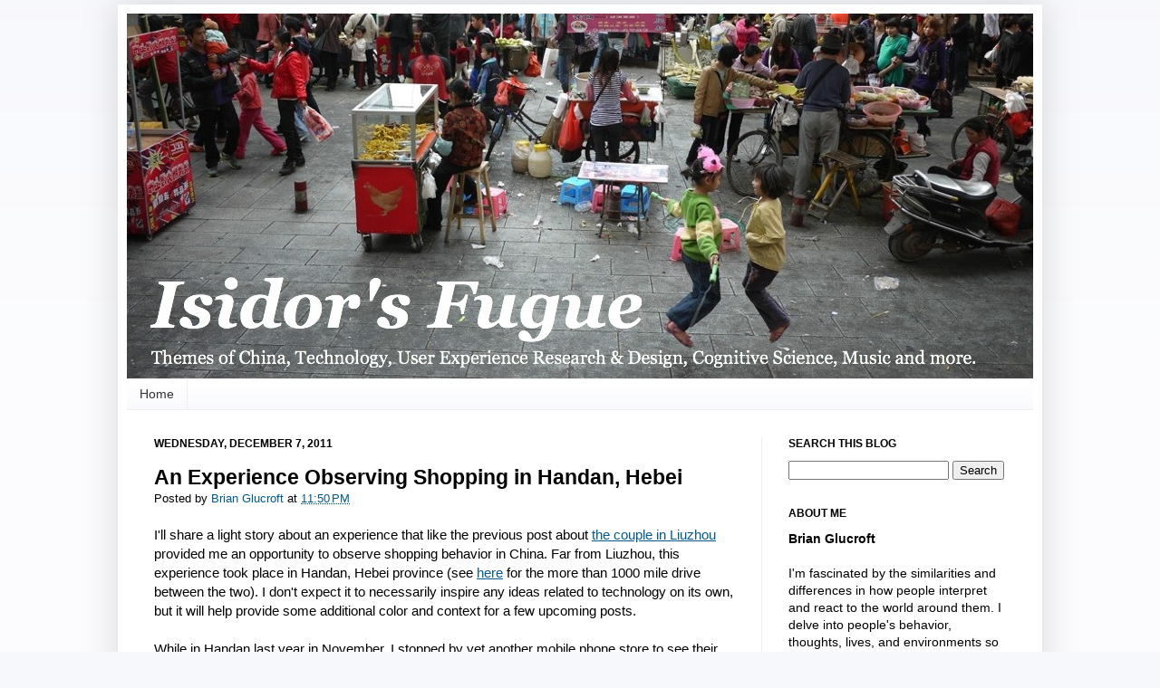

--- FILE ---
content_type: text/html; charset=UTF-8
request_url: https://www.isidorsfugue.com/2011/12/experience-observing-shopping-in-handan.html
body_size: 21138
content:
<!DOCTYPE html>
<html class='v2' dir='ltr' xmlns='http://www.w3.org/1999/xhtml' xmlns:b='http://www.google.com/2005/gml/b' xmlns:data='http://www.google.com/2005/gml/data' xmlns:expr='http://www.google.com/2005/gml/expr'>
<head>
<link href='https://www.blogger.com/static/v1/widgets/335934321-css_bundle_v2.css' rel='stylesheet' type='text/css'/>
<meta content='IE=EmulateIE7' http-equiv='X-UA-Compatible'/>
<meta content='width=1100' name='viewport'/>
<meta content='text/html; charset=UTF-8' http-equiv='Content-Type'/>
<meta content='blogger' name='generator'/>
<link href='https://www.isidorsfugue.com/favicon.ico' rel='icon' type='image/x-icon'/>
<link href='https://www.isidorsfugue.com/2011/12/experience-observing-shopping-in-handan.html' rel='canonical'/>
<link rel="alternate" type="application/atom+xml" title="Isidor&#39;s Fugue - Atom" href="https://www.isidorsfugue.com/feeds/posts/default" />
<link rel="alternate" type="application/rss+xml" title="Isidor&#39;s Fugue - RSS" href="https://www.isidorsfugue.com/feeds/posts/default?alt=rss" />
<link rel="service.post" type="application/atom+xml" title="Isidor&#39;s Fugue - Atom" href="https://www.blogger.com/feeds/3263613130427456647/posts/default" />

<link rel="alternate" type="application/atom+xml" title="Isidor&#39;s Fugue - Atom" href="https://www.isidorsfugue.com/feeds/7351210185332399186/comments/default" />
<!--Can't find substitution for tag [blog.ieCssRetrofitLinks]-->
<link href='https://blogger.googleusercontent.com/img/b/R29vZ2xl/AVvXsEhIz_IqREaAHjdajj6QKqD4vV0XZAxh4P2XcbbrWBnAygiCR8NTL8Els20692wXAo3uviO6rEVt_vbMBgCGbBqcxNBtTGykfXCOKCqCMly4sRy4tiWFfOigHTdKq8MyUZgeU62OpiC9tl8/s640/handan-mobile-phone-store-staff.jpg' rel='image_src'/>
<meta content='https://www.isidorsfugue.com/2011/12/experience-observing-shopping-in-handan.html' property='og:url'/>
<meta content='An Experience Observing Shopping in Handan, Hebei' property='og:title'/>
<meta content='A blog by Brian Glucroft about China, User Experience Research &amp; Design, Technology, Cognitive Science, Music, and more.' property='og:description'/>
<meta content='https://blogger.googleusercontent.com/img/b/R29vZ2xl/AVvXsEhIz_IqREaAHjdajj6QKqD4vV0XZAxh4P2XcbbrWBnAygiCR8NTL8Els20692wXAo3uviO6rEVt_vbMBgCGbBqcxNBtTGykfXCOKCqCMly4sRy4tiWFfOigHTdKq8MyUZgeU62OpiC9tl8/w1200-h630-p-k-no-nu/handan-mobile-phone-store-staff.jpg' property='og:image'/>
<title>
An Experience Observing Shopping in Handan, Hebei
        - Isidor's Fugue
      </title>
<style id='page-skin-1' type='text/css'><!--
/*
-----------------------------------------------
Blogger Template Style
Name:     Simple
Designer: Josh Peterson
URL:      www.noaesthetic.com
----------------------------------------------- */
/* Variable definitions
====================
<Variable name="keycolor" description="Main Color" type="color" default="#66bbdd"/>
<Group description="Page Text" selector="body">
<Variable name="body.font" description="Font" type="font"
default="normal normal 12px Arial, Tahoma, Helvetica, FreeSans, sans-serif"/>
<Variable name="body.text.color" description="Text Color" type="color" default="#222222"/>
</Group>
<Group description="Backgrounds" selector=".body-fauxcolumns-outer">
<Variable name="body.background.color" description="Outer Background" type="color" default="#66bbdd"/>
<Variable name="content.background.color" description="Main Background" type="color" default="#ffffff"/>
<Variable name="header.background.color" description="Header Background" type="color" default="transparent"/>
</Group>
<Group description="Links" selector=".main-outer">
<Variable name="link.color" description="Link Color" type="color" default="#2288bb"/>
<Variable name="link.visited.color" description="Visited Color" type="color" default="#888888"/>
<Variable name="link.hover.color" description="Hover Color" type="color" default="#33aaff"/>
</Group>
<Group description="Blog Title" selector=".header h1">
<Variable name="header.font" description="Font" type="font"
default="normal normal 60px Arial, Tahoma, Helvetica, FreeSans, sans-serif"/>
<Variable name="header.text.color" description="Title Color" type="color" default="#3399bb" />
</Group>
<Group description="Blog Description" selector=".header .description">
<Variable name="description.text.color" description="Description Color" type="color"
default="#777777" />
</Group>
<Group description="Tabs Text" selector=".tabs-inner .widget li a">
<Variable name="tabs.font" description="Font" type="font"
default="normal normal 14px Arial, Tahoma, Helvetica, FreeSans, sans-serif"/>
<Variable name="tabs.text.color" description="Text Color" type="color" default="#999999"/>
<Variable name="tabs.selected.text.color" description="Selected Color" type="color" default="#000000"/>
</Group>
<Group description="Tabs Background" selector=".tabs-outer .PageList">
<Variable name="tabs.background.color" description="Background Color" type="color" default="#f5f5f5"/>
<Variable name="tabs.selected.background.color" description="Selected Color" type="color" default="#eeeeee"/>
</Group>
<Group description="Post Title" selector="h3.post-title, .comments h4">
<Variable name="post.title.font" description="Font" type="font"
default="normal normal 22px Arial, Tahoma, Helvetica, FreeSans, sans-serif"/>
</Group>
<Group description="Date Header" selector=".date-header">
<Variable name="date.header.color" description="Text Color" type="color"
default="#000000"/>
<Variable name="date.header.background.color" description="Background Color" type="color"
default="transparent"/>
</Group>
<Group description="Post Footer" selector=".post-footer">
<Variable name="post.footer.text.color" description="Text Color" type="color" default="#666666"/>
<Variable name="post.footer.background.color" description="Background Color" type="color"
default="#f9f9f9"/>
<Variable name="post.footer.border.color" description="Shadow Color" type="color" default="#eeeeee"/>
</Group>
<Group description="Gadgets" selector="h2">
<Variable name="widget.title.font" description="Title Font" type="font"
default="normal bold 11px Arial, Tahoma, Helvetica, FreeSans, sans-serif"/>
<Variable name="widget.title.text.color" description="Title Color" type="color" default="#000000"/>
<Variable name="widget.alternate.text.color" description="Alternate Color" type="color" default="#999999"/>
</Group>
<Group description="Images" selector=".main-inner">
<Variable name="image.background.color" description="Background Color" type="color" default="#ffffff"/>
<Variable name="image.border.color" description="Border Color" type="color" default="#eeeeee"/>
<Variable name="image.text.color" description="Caption Text Color" type="color" default="#000000"/>
</Group>
<Group description="Accents" selector=".content-inner">
<Variable name="body.rule.color" description="Separator Line Color" type="color" default="#eeeeee"/>
<Variable name="tabs.border.color" description="Tabs Border Color" type="color" default="#eeeeee"/>
</Group>
<Variable name="body.background" description="Body Background" type="background"
color="#f7f8fc" default="$(color) none repeat scroll top left"/>
<Variable name="body.background.override" description="Body Background Override" type="string" default=""/>
<Variable name="body.background.gradient.cap" description="Body Gradient Cap" type="url"
default="url(http://www.blogblog.com/1kt/simple/gradients_light.png)"/>
<Variable name="body.background.gradient.tile" description="Body Gradient Tile" type="url"
default="url(http://www.blogblog.com/1kt/simple/body_gradient_tile_light.png)"/>
<Variable name="content.background.color.selector" description="Content Background Color Selector" type="string" default=".content-inner"/>
<Variable name="content.padding" description="Content Padding" type="length" default="10px"/>
<Variable name="content.padding.horizontal" description="Content Horizontal Padding" type="length" default="10px"/>
<Variable name="content.shadow.spread" description="Content Shadow Spread" type="length" default="40px"/>
<Variable name="content.shadow.spread.webkit" description="Content Shadow Spread (WebKit)" type="length" default="5px"/>
<Variable name="content.shadow.spread.ie" description="Content Shadow Spread (IE)" type="length" default="10px"/>
<Variable name="main.border.width" description="Main Border Width" type="length" default="0"/>
<Variable name="header.background.gradient" description="Header Gradient" type="url" default="none"/>
<Variable name="header.shadow.offset.left" description="Header Shadow Offset Left" type="length" default="-1px"/>
<Variable name="header.shadow.offset.top" description="Header Shadow Offset Top" type="length" default="-1px"/>
<Variable name="header.shadow.spread" description="Header Shadow Spread" type="length" default="1px"/>
<Variable name="header.padding" description="Header Padding" type="length" default="30px"/>
<Variable name="header.border.size" description="Header Border Size" type="length" default="1px"/>
<Variable name="header.bottom.border.size" description="Header Bottom Border Size" type="length" default="1px"/>
<Variable name="header.border.horizontalsize" description="Header Horizontal Border Size" type="length" default="0"/>
<Variable name="description.text.size" description="Description Text Size" type="string" default="140%"/>
<Variable name="tabs.margin.top" description="Tabs Margin Top" type="length" default="0" />
<Variable name="tabs.margin.side" description="Tabs Side Margin" type="length" default="30px" />
<Variable name="tabs.background.gradient" description="Tabs Background Gradient" type="url"
default="url(http://www.blogblog.com/1kt/simple/gradients_light.png)"/>
<Variable name="tabs.border.width" description="Tabs Border Width" type="length" default="1px"/>
<Variable name="tabs.bevel.border.width" description="Tabs Bevel Border Width" type="length" default="1px"/>
<Variable name="date.header.padding" description="Date Header Padding" type="string" default="inherit"/>
<Variable name="date.header.letterspacing" description="Date Header Letter Spacing" type="string" default="inherit"/>
<Variable name="date.header.margin" description="Date Header Margin" type="string" default="inherit"/>
<Variable name="post.margin.bottom" description="Post Bottom Margin" type="length" default="25px"/>
<Variable name="image.border.small.size" description="Image Border Small Size" type="length" default="2px"/>
<Variable name="image.border.large.size" description="Image Border Large Size" type="length" default="5px"/>
<Variable name="page.width.selector" description="Page Width Selector" type="string" default=".region-inner"/>
<Variable name="page.width" description="Page Width" type="string" default="auto"/>
<Variable name="main.section.margin" description="Main Section Margin" type="length" default="15px"/>
<Variable name="main.padding" description="Main Padding" type="length" default="15px"/>
<Variable name="main.padding.top" description="Main Padding Top" type="length" default="30px"/>
<Variable name="main.padding.bottom" description="Main Padding Bottom" type="length" default="30px"/>
<Variable name="paging.background"
color="#ffffff"
description="Background of blog paging area" type="background"
default="transparent none no-repeat scroll top center"/>
<Variable name="footer.bevel" description="Bevel border length of footer" type="length" default="0"/>
<Variable name="mobile.background.overlay" description="Mobile Background Overlay" type="string"
default="transparent none repeat scroll top left"/>
<Variable name="mobile.background.size" description="Mobile Background Size" type="string" default="auto"/>
<Variable name="mobile.button.color" description="Mobile Button Color" type="color" default="#ffffff" />
<Variable name="startSide" description="Side where text starts in blog language" type="automatic" default="left"/>
<Variable name="endSide" description="Side where text ends in blog language" type="automatic" default="right"/>
*/
/* Content
----------------------------------------------- */
body {
font: normal normal 14px Arial, Tahoma, Helvetica, FreeSans, sans-serif;
color: #000000;
background: #f7f8fc none repeat scroll top left;
padding: 0 40px 40px 40px;
}
html body .region-inner {
min-width: 0;
max-width: 100%;
width: auto;
}
blockquote {
background:#F4F4EC;
padding:6px 14px;
margin:18px 35px;
border-right:1px solid #DDD;
border-bottom:1px solid #DDD;
}
a:link {
text-decoration:none;
color: #00598d;
}
a:visited {
text-decoration:none;
color: #7d0007;
}
a:hover {
text-decoration:underline;
color: #d52a33;
}
.body-fauxcolumn-outer .fauxcolumn-inner {
background: transparent url(//www.blogblog.com/1kt/simple/body_gradient_tile_light.png) repeat scroll top left;
_background-image: none;
}
.body-fauxcolumn-outer .cap-top {
position: absolute;
z-index: 1;
height: 400px;
width: 100%;
background: #f7f8fc none repeat scroll top left;
}
.body-fauxcolumn-outer .cap-top .cap-left {
width: 100%;
background: transparent url(//www.blogblog.com/1kt/simple/gradients_light.png) repeat-x scroll top left;
_background-image: none;
}
.content-outer {
-moz-box-shadow: 0 0 40px rgba(0, 0, 0, .15);
-webkit-box-shadow: 0 0 5px rgba(0, 0, 0, .15);
-goog-ms-box-shadow: 0 0 10px #333333;
box-shadow: 0 0 40px rgba(0, 0, 0, .15);
margin-bottom: 1px;
}
.content-inner {
padding: 10px 10px;
}
.content-inner {
background-color: #ffffff;
}
/* Header
----------------------------------------------- */
.header-outer {
background: transparent none repeat-x scroll 0 -400px;
_background-image: none;
}
.Header h1 {
font: normal normal 60px Arial, Tahoma, Helvetica, FreeSans, sans-serif;
color: #000000;
text-shadow: -1px -1px 1px rgba(0, 0, 0, .2);
}
.Header h1 a {
color: #000000;
}
.Header .description {
font-size: 140%;
color: #000000;
}
.header-inner .Header .titlewrapper {
padding: 22px 30px;
}
.header-inner .Header .descriptionwrapper {
padding: 0 30px;
}
/* Tabs
----------------------------------------------- */
.tabs-inner .section:first-child {
border-top: 1px solid #eeeeee;
}
.tabs-inner .section:first-child ul {
margin-top: -1px;
border-top: 1px solid #eeeeee;
border-left: 0 solid #eeeeee;
border-right: 0 solid #eeeeee;
}
.tabs-inner .widget ul {
background: #f7f8fc url(//www.blogblog.com/1kt/simple/gradients_light.png) repeat-x scroll 0 -800px;
_background-image: none;
border-bottom: 1px solid #eeeeee;
margin-top: 0;
margin-left: -30px;
margin-right: -30px;
}
.tabs-inner .widget li a {
display: inline-block;
padding: .6em 1em;
font: normal normal 14px Arial, Tahoma, Helvetica, FreeSans, sans-serif;
color: #333333;
border-left: 1px solid #ffffff;
border-right: 1px solid #eeeeee;
}
.tabs-inner .widget li:first-child a {
border-left: none;
}
.tabs-inner .widget li.selected a, .tabs-inner .widget li a:hover {
color: #ffffff;
background-color: #7d0007;
text-decoration: none;
}
/* Columns
----------------------------------------------- */
.main-outer {
border-top: 0 solid #eeeeee;
}
.fauxcolumn-left-outer .fauxcolumn-inner {
border-right: 1px solid #eeeeee;
}
.fauxcolumn-right-outer .fauxcolumn-inner {
border-left: 1px solid #eeeeee;
}
/* Headings
----------------------------------------------- */
h2 {
margin: 0 0 1em 0;
font: normal bold 12px Arial, Tahoma, Helvetica, FreeSans, sans-serif;
color: #000000;
text-transform: uppercase;
}
/* Widgets
----------------------------------------------- */
.widget .zippy {
color: #999999;
text-shadow: 2px 2px 1px rgba(0, 0, 0, .1);
}
.widget .popular-posts ul {
list-style: none;
}
/* Posts
----------------------------------------------- */
.date-header span {
background-color: transparent;
color: #000000;
padding: inherit;
letter-spacing: inherit;
margin: inherit;
}
.main-inner {
padding-top: 30px;
padding-bottom: 30px;
}
.main-inner .column-center-inner {
padding: 0 15px;
}
.main-inner .column-center-inner .section {
margin: 0 15px;
}
.post {
margin: 0 0 25px 0;
}
h3.post-title, .comments h4 {
font: normal bold 23px Arial, Tahoma, Helvetica, FreeSans, sans-serif;
margin: .75em 0 0;
}
.post-body {
font-size: 110%;
line-height: 1.4;
position: relative;
}
.post-header {
margin: 0 0 1.5em;
line-height: 1.6;
font-size: 90%;
}
.post-footer {
margin: 20px -2px 0;
padding: 5px 10px;
color: #000000;
background-color: #f9f9f9;
border-bottom: 1px solid #eeeeee;
line-height: 1.6;
font-size: 90%;
}
#comments .comment-author {
padding-top: 1.5em;
border-top: 1px solid #eeeeee;
background-position: 0 1.5em;
}
#comments .comment-author:first-child {
padding-top: 0;
border-top: none;
}
.avatar-image-container {
margin: .2em 0 0;
}
#comments .avatar-image-container img {
border: 1px solid transparent;
}
/* Comments
----------------------------------------------- */
.comments .comments-content .icon.blog-author {
background-repeat: no-repeat;
background-image: url([data-uri]);
}
.comments .comments-content .loadmore a {
border-top: 1px solid #999999;
border-bottom: 1px solid #999999;
}
.comments .comment-thread.inline-thread {
background-color: #f9f9f9;
}
.comments .continue {
border-top: 2px solid #999999;
}
/* Accents
---------------------------------------------- */
.section-columns td.columns-cell {
border-left: 1px solid #eeeeee;
}
.blog-pager {
background: transparent none no-repeat scroll top center;
}
.blog-pager-older-link, .home-link,
.blog-pager-newer-link {
background-color: #ffffff;
padding: 5px;
}
.footer-outer {
border-top: 0 dashed #bbbbbb;
}
/* Mobile
----------------------------------------------- */
body.mobile  {
background-size: auto;
}
.mobile .body-fauxcolumn-outer {
background: transparent none repeat scroll top left;
}
.mobile .body-fauxcolumn-outer .cap-top {
background-size: 100% auto;
}
.mobile .content-outer {
-webkit-box-shadow: 0 0 3px rgba(0, 0, 0, .15);
box-shadow: 0 0 3px rgba(0, 0, 0, .15);
padding: 0 40px;
}
body.mobile .AdSense {
margin: 0 -40px;
}
.mobile .tabs-inner .widget ul {
margin-left: 0;
margin-right: 0;
}
.mobile .post {
margin: 0;
}
.mobile .main-inner .column-center-inner .section {
margin: 0;
}
.mobile .date-header span {
padding: 0.1em 10px;
margin: 0 -10px;
}
.mobile h3.post-title {
margin: 0;
}
.mobile .blog-pager {
background: transparent none no-repeat scroll top center;
}
.mobile .footer-outer {
border-top: none;
}
.mobile .main-inner, .mobile .footer-inner {
background-color: #ffffff;
}
.mobile-index-contents {
color: #000000;
}
.mobile-link-button {
background-color: #00598d;
}
.mobile-link-button a:link, .mobile-link-button a:visited {
color: #ffffff;
}
.mobile .tabs-inner .section:first-child {
border-top: none;
}
.mobile .tabs-inner .PageList .widget-content {
background-color: #7d0007;
color: #ffffff;
border-top: 1px solid #eeeeee;
border-bottom: 1px solid #eeeeee;
}
.mobile .tabs-inner .PageList .widget-content .pagelist-arrow {
border-left: 1px solid #eeeeee;
}
.post-body a{
text-decoration: underline !important;
}
#navbar-iframe {
display: none !important;
}
#navbar {
display: none;
}
body
{
margin-top:5px;
}
.post-author { margin-right: 1em; }
/*
<script language='javascript' type='text/javascript'>
if (top.location != self.location) {
top.location = self.location.href
}
</script>
*/

--></style>
<style id='template-skin-1' type='text/css'><!--
body {
min-width: 1020px;
}
.content-outer, .content-fauxcolumn-outer, .region-inner {
min-width: 1020px;
max-width: 1020px;
_width: 1020px;
}
.main-inner .columns {
padding-left: 0px;
padding-right: 300px;
}
.main-inner .fauxcolumn-center-outer {
left: 0px;
right: 300px;
/* IE6 does not respect left and right together */
_width: expression(this.parentNode.offsetWidth -
parseInt("0px") -
parseInt("300px") + 'px');
}
.main-inner .fauxcolumn-left-outer {
width: 0px;
}
.main-inner .fauxcolumn-right-outer {
width: 300px;
}
.main-inner .column-left-outer {
width: 0px;
right: 100%;
margin-left: -0px;
}
.main-inner .column-right-outer {
width: 300px;
margin-right: -300px;
}
#layout {
min-width: 0;
}
#layout .content-outer {
min-width: 0;
width: 800px;
}
#layout .region-inner {
min-width: 0;
width: auto;
}
--></style>
<script type='text/javascript'>
      var _gaq = _gaq || [];
      _gaq.push(['_setAccount', 'UA-21881162-1']);
                 _gaq.push(['_trackPageview']);
                 (function() {
                 var ga = document.createElement('script'); ga.type = 'text/javascript'; ga.async = true;
                 ga.src = ('https:' == document.location.protocol ? 'https://ssl' : 'http://www') + '.google-analytics.com/ga.js';
                 var s = document.getElementsByTagName('script')[0]; s.parentNode.insertBefore(ga, s);
                 })();
    </script>
<meta content='21A8EE8EDD161F35F26452C621381262' name='msvalidate.01'/>
<!-- Google plus script-->
<script type='text/javascript'>
      window.___gcfg = {lang: 'en'};
                        (function() 
                        {var po = document.createElement("script");
                        po.type = "text/javascript"; po.async = true;po.src = "https://apis.google.com/js/plusone.js";
                        var s = document.getElementsByTagName("script")[0];
                        s.parentNode.insertBefore(po, s);
                       })();</script>
<!--START Twitter Card -->
<meta content='summary_large_image' name='twitter:card'/>
<meta content='@BrianGlucroft' name='twitter:site'/>
<meta content='@BrianGlucroft' name='twitter:creator'/>
<meta content='https://www.isidorsfugue.com/' name='twitter:domain'/>
<meta content='https://www.isidorsfugue.com/2011/12/experience-observing-shopping-in-handan.html' name='twitter:url'/>
<meta content='An Experience Observing Shopping in Handan, Hebei' name='twitter:title'/>
<meta content='https://blogger.googleusercontent.com/img/b/R29vZ2xl/AVvXsEhIz_IqREaAHjdajj6QKqD4vV0XZAxh4P2XcbbrWBnAygiCR8NTL8Els20692wXAo3uviO6rEVt_vbMBgCGbBqcxNBtTGykfXCOKCqCMly4sRy4tiWFfOigHTdKq8MyUZgeU62OpiC9tl8/s640/handan-mobile-phone-store-staff.jpg' name='twitter:image'/>
<!--END Twitter Card -->
<link href='https://www.blogger.com/dyn-css/authorization.css?targetBlogID=3263613130427456647&amp;zx=b552151d-298b-478f-8514-16519de3bc7d' media='none' onload='if(media!=&#39;all&#39;)media=&#39;all&#39;' rel='stylesheet'/><noscript><link href='https://www.blogger.com/dyn-css/authorization.css?targetBlogID=3263613130427456647&amp;zx=b552151d-298b-478f-8514-16519de3bc7d' rel='stylesheet'/></noscript>
<meta name='google-adsense-platform-account' content='ca-host-pub-1556223355139109'/>
<meta name='google-adsense-platform-domain' content='blogspot.com'/>

</head>
<body class='loading'>
<div class='navbar section' id='navbar'><div class='widget Navbar' data-version='1' id='Navbar1'><script type="text/javascript">
    function setAttributeOnload(object, attribute, val) {
      if(window.addEventListener) {
        window.addEventListener('load',
          function(){ object[attribute] = val; }, false);
      } else {
        window.attachEvent('onload', function(){ object[attribute] = val; });
      }
    }
  </script>
<div id="navbar-iframe-container"></div>
<script type="text/javascript" src="https://apis.google.com/js/platform.js"></script>
<script type="text/javascript">
      gapi.load("gapi.iframes:gapi.iframes.style.bubble", function() {
        if (gapi.iframes && gapi.iframes.getContext) {
          gapi.iframes.getContext().openChild({
              url: 'https://www.blogger.com/navbar/3263613130427456647?po\x3d7351210185332399186\x26origin\x3dhttps://www.isidorsfugue.com',
              where: document.getElementById("navbar-iframe-container"),
              id: "navbar-iframe"
          });
        }
      });
    </script><script type="text/javascript">
(function() {
var script = document.createElement('script');
script.type = 'text/javascript';
script.src = '//pagead2.googlesyndication.com/pagead/js/google_top_exp.js';
var head = document.getElementsByTagName('head')[0];
if (head) {
head.appendChild(script);
}})();
</script>
</div></div>
<div class='body-fauxcolumns'>
<div class='fauxcolumn-outer body-fauxcolumn-outer'>
<div class='cap-top'>
<div class='cap-left'></div>
<div class='cap-right'></div>
</div>
<div class='fauxborder-left'>
<div class='fauxborder-right'></div>
<div class='fauxcolumn-inner'>
</div>
</div>
<div class='cap-bottom'>
<div class='cap-left'></div>
<div class='cap-right'></div>
</div>
</div>
</div>
<div class='content'>
<div class='content-fauxcolumns'>
<div class='fauxcolumn-outer content-fauxcolumn-outer'>
<div class='cap-top'>
<div class='cap-left'></div>
<div class='cap-right'></div>
</div>
<div class='fauxborder-left'>
<div class='fauxborder-right'></div>
<div class='fauxcolumn-inner'>
</div>
</div>
<div class='cap-bottom'>
<div class='cap-left'></div>
<div class='cap-right'></div>
</div>
</div>
</div>
<div class='content-outer'>
<div class='content-cap-top cap-top'>
<div class='cap-left'></div>
<div class='cap-right'></div>
</div>
<div class='fauxborder-left content-fauxborder-left'>
<div class='fauxborder-right content-fauxborder-right'></div>
<div class='content-inner'>
<header>
<div class='header-outer'>
<div class='header-cap-top cap-top'>
<div class='cap-left'></div>
<div class='cap-right'></div>
</div>
<div class='fauxborder-left header-fauxborder-left'>
<div class='fauxborder-right header-fauxborder-right'></div>
<div class='region-inner header-inner'>
<div class='header section' id='header'><div class='widget Header' data-version='1' id='Header1'>
<div id='header-inner'>
<a href='https://www.isidorsfugue.com/' style='display: block'>
<img alt='Isidor&#39;s Fugue' height='403px; ' id='Header1_headerimg' src='https://blogger.googleusercontent.com/img/b/R29vZ2xl/AVvXsEimIzwXeDPt5vfVrbmiHZfpI2up6_jiU73SSYdlfrPJDElob3AQIXvp6HpacMHb5T7NhO58CYML9fvm0f1K932f-LqSlsuFLrhww2vN2MItZCGgcbFWtxURV-z3xat4HsTDUZsnNvw_QoJo/s1000/jumprope_header_and_description3.jpg' style='display: block' width='1000px; '/>
</a>
</div>
</div></div>
</div>
</div>
<div class='header-cap-bottom cap-bottom'>
<div class='cap-left'></div>
<div class='cap-right'></div>
</div>
</div>
</header>
<div class='tabs-outer'>
<div class='tabs-cap-top cap-top'>
<div class='cap-left'></div>
<div class='cap-right'></div>
</div>
<div class='fauxborder-left tabs-fauxborder-left'>
<div class='fauxborder-right tabs-fauxborder-right'></div>
<div class='region-inner tabs-inner'>
<div class='tabs section' id='crosscol'><div class='widget PageList' data-version='1' id='PageList1'>
<h2>Pages</h2>
<div class='widget-content'>
<ul>
<li>
<a href='https://www.isidorsfugue.com/'>Home</a>
</li>
</ul>
<div class='clear'></div>
</div>
</div></div>
<div class='tabs no-items section' id='crosscol-overflow'></div>
</div>
</div>
<div class='tabs-cap-bottom cap-bottom'>
<div class='cap-left'></div>
<div class='cap-right'></div>
</div>
</div>
<div class='main-outer'>
<div class='main-cap-top cap-top'>
<div class='cap-left'></div>
<div class='cap-right'></div>
</div>
<div class='fauxborder-left main-fauxborder-left'>
<div class='fauxborder-right main-fauxborder-right'></div>
<div class='region-inner main-inner'>
<div class='columns fauxcolumns'>
<div class='fauxcolumn-outer fauxcolumn-center-outer'>
<div class='cap-top'>
<div class='cap-left'></div>
<div class='cap-right'></div>
</div>
<div class='fauxborder-left'>
<div class='fauxborder-right'></div>
<div class='fauxcolumn-inner'>
</div>
</div>
<div class='cap-bottom'>
<div class='cap-left'></div>
<div class='cap-right'></div>
</div>
</div>
<div class='fauxcolumn-outer fauxcolumn-left-outer'>
<div class='cap-top'>
<div class='cap-left'></div>
<div class='cap-right'></div>
</div>
<div class='fauxborder-left'>
<div class='fauxborder-right'></div>
<div class='fauxcolumn-inner'>
</div>
</div>
<div class='cap-bottom'>
<div class='cap-left'></div>
<div class='cap-right'></div>
</div>
</div>
<div class='fauxcolumn-outer fauxcolumn-right-outer'>
<div class='cap-top'>
<div class='cap-left'></div>
<div class='cap-right'></div>
</div>
<div class='fauxborder-left'>
<div class='fauxborder-right'></div>
<div class='fauxcolumn-inner'>
</div>
</div>
<div class='cap-bottom'>
<div class='cap-left'></div>
<div class='cap-right'></div>
</div>
</div>
<!-- corrects IE6 width calculation -->
<div class='columns-inner'>
<div class='column-center-outer'>
<div class='column-center-inner'>
<div class='main section' id='main'><div class='widget Blog' data-version='1' id='Blog1'>
<div class='blog-posts hfeed'>

          <div class="date-outer">
        
<h2 class='date-header'><span>Wednesday, December 7, 2011</span></h2>

          <div class="date-posts">
        
<div class='post-outer'>
<div class='post hentry uncustomized-post-template' itemprop='blogPost' itemscope='itemscope' itemtype='http://schema.org/BlogPosting'>
<meta content='https://blogger.googleusercontent.com/img/b/R29vZ2xl/AVvXsEhIz_IqREaAHjdajj6QKqD4vV0XZAxh4P2XcbbrWBnAygiCR8NTL8Els20692wXAo3uviO6rEVt_vbMBgCGbBqcxNBtTGykfXCOKCqCMly4sRy4tiWFfOigHTdKq8MyUZgeU62OpiC9tl8/s640/handan-mobile-phone-store-staff.jpg' itemprop='image_url'/>
<meta content='3263613130427456647' itemprop='blogId'/>
<meta content='7351210185332399186' itemprop='postId'/>
<a name='7351210185332399186'></a>
<h3 class='post-title entry-title' itemprop='name'>
An Experience Observing Shopping in Handan, Hebei
</h3>
<div class='post-header'>
<div class='post-header-line-1'></div>
<span class='post-author vcard'>
Posted by
<span class='fn' itemprop='author' itemscope='itemscope' itemtype='http://schema.org/Person'>
<meta content='https://www.blogger.com/profile/02144046195231802682' itemprop='url'/>
<a class='g-profile' href='https://www.blogger.com/profile/02144046195231802682' rel='author' title='author profile'>
<span itemprop='name'>Brian Glucroft</span>
</a>
</span>
</span>
<span class='post-timestamp'>
at
<meta content='https://www.isidorsfugue.com/2011/12/experience-observing-shopping-in-handan.html' itemprop='url'/>
<a class='timestamp-link' href='https://www.isidorsfugue.com/2011/12/experience-observing-shopping-in-handan.html' rel='bookmark' title='permanent link'><abbr class='published' itemprop='datePublished' title='2011-12-07T23:50:00+08:00'>11:50&#8239;PM</abbr></a>
</span>
</div>
<div class='post-body entry-content' id='post-body-7351210185332399186' itemprop='description articleBody'>
<div dir="ltr" style="text-align: left;" trbidi="on">I'll share a light story about an experience that like the previous post about <a href="http://www.isidorsfugue.com/2011/12/shopping-in-liuzhou-lady-gaga-style.html">the couple in Liuzhou</a> provided me an opportunity to observe shopping behavior in China. Far from Liuzhou, this experience took place in Handan, Hebei province (see <a href="//maps.google.com/maps?saddr=liuzhou+guangxi&amp;daddr=handan+hebei&amp;hl=en&amp;ll=37.649034,102.216797&amp;spn=37.966173,67.148438&amp;sll=34.669359,106.523438&amp;sspn=46.954944,75.234375&amp;geocode=FX4tcwEdEY6FBilRfa7saAawNjEUXhC1bfqjFw;FcTcLgIdTbrTBin_BNXeXDbcNTHvnCTIdwor0w&amp;vpsrc=6&amp;gl=us&amp;mra=prev&amp;t=m&amp;z=4">here</a> for the more than 1000 mile drive between the two). I don't expect it to necessarily inspire any ideas related to technology on its own, but it will help provide some additional color and context for a few upcoming posts.<br />
<br />
While in Handan last year in November, I stopped by yet another mobile phone store to see their selection and talk with some of the staff:<br />
<br />
<table align="center" cellpadding="0" cellspacing="0" class="tr-caption-container" style="margin-left: auto; margin-right: auto; text-align: center;"><tbody>
<tr><td style="text-align: center;"><a href="https://picasaweb.google.com/lh/photo/eZUUrr6P-BdNKtJOF5CPEq6nuWSr1VeBlR62RNXZong?feat=embedwebsite" style="margin-left: auto; margin-right: auto;"><img alt="four young ladies at mobile phone store" height="480" src="https://blogger.googleusercontent.com/img/b/R29vZ2xl/AVvXsEhIz_IqREaAHjdajj6QKqD4vV0XZAxh4P2XcbbrWBnAygiCR8NTL8Els20692wXAo3uviO6rEVt_vbMBgCGbBqcxNBtTGykfXCOKCqCMly4sRy4tiWFfOigHTdKq8MyUZgeU62OpiC9tl8/s640/handan-mobile-phone-store-staff.jpg" width="640" /></a></td></tr>
<tr><td class="tr-caption" style="text-align: center;">Assistants  in their work uniforms and one of their friends at a mobile phone store.</td></tr>
</tbody></table><br />
After a lengthy discussion, one of them offered to show me around the city on their day off. I accepted the unexpected invitation, and the next day met her and two of her friends:<br />
<br />
<div class="separator" style="clear: both; text-align: center;"><a href="https://picasaweb.google.com/lh/photo/bOwceZCACxy-CPJ_szp-wq6nuWSr1VeBlR62RNXZong?feat=embedwebsite"><img /></a></div><br />
In short, they didn't have much of a plan for sightseeing, but they were thrilled to discover I'd be happy to go shopping with them. By "go shopping" I mean follow them around as they shop. I had no personal desire to go shopping myself, but I knew the opportunity to observe them could provide some useful insights.<br />
<br />
The first shopping center they visited was here:<br />
<br />
<div class="separator" style="clear: both; text-align: center;"><a href="https://picasaweb.google.com/lh/photo/AOVVJxjWVP5f_CCnEVHyza6nuWSr1VeBlR62RNXZong?feat=embedwebsite"><img alt="large shopping center" height="480" src="https://blogger.googleusercontent.com/img/b/R29vZ2xl/AVvXsEhznfyNvsSIlS3EIHcamJQr1DU3wjwwCKTdKnPGmDM7EE33LzJEBS2y9ZZkxNayaGXhnnvgGqkzOUa37GbIOxCVPjno3XvxdMNdIBMRRa-ijWOCWFaH3Uym61kVcWkS86lHGPU7CBiYKo0/s640/handan-female-clothes-mall.jpg" width="640" /></a></div><br />
It was a large building full of small individually-owned clothing stores, such as this one which was owned by an acquaintance of theirs:<br />
<br />
<div class="separator" style="clear: both; text-align: center;"><a href="https://picasaweb.google.com/lh/photo/S4gUlMtK2by41rRnUUHknK6nuWSr1VeBlR62RNXZong?feat=embedwebsite"><img /></a></div><br />
In upcoming posts I'll share more about the environments of similar shopping centers. But one detail about this particular shopping center is worth sharing now since it connects with the previous post. <a href="http://www.isidorsfugue.com/2011/12/shopping-in-liuzhou-lady-gaga-style.html">As in Liuzhou</a>, Lady Gaga made an appearance, this time in the name of one of the stores:<br />
<br />
<div class="separator" style="clear: both; text-align: center;"><a href="https://picasaweb.google.com/lh/photo/363sWz5VtBz4lockmUHqqq6nuWSr1VeBlR62RNXZong?feat=embedwebsite"><img alt="small clothing store with the name Lady Gage on its window" height="480" src="https://blogger.googleusercontent.com/img/b/R29vZ2xl/AVvXsEhAxCiK5-B9gER-_a0a3sjAfnKG3Cbhal8CKWDOqh3-qyqB1iagqvnuksU6sBKPZRhSxC_ZUBci1YJwa7j0Pvfhsv3PZ6Lp15Rz5KyU5GITNl-wu5zddmXdCiFlvtDovqOSgDtoXpR0C4Y/s640/handan-lady-gaga.jpg" width="640" /></a></div><br />
After an afternoon of shopping, I asked them to pick one of their favorite places to have dinner since I was interested to know what type of restaurant they would consider "special". For example, when I presented this choice to a shop assistant in Jingdezhen, Jiangxi province she excitedly chose KFC.<br />
<br />
However, this time KFC was not the choice. Instead, they chose a restaurant well known in Handan for this favorite dish of theirs:<br />
<br />
<div class="separator" style="clear: both; text-align: center;"><a href="https://picasaweb.google.com/lh/photo/qtL7cw0_0GMsfV9vzZ8hA66nuWSr1VeBlR62RNXZong?feat=embedwebsite"><img alt="bowl of spicy duck heads" height="480" src="https://blogger.googleusercontent.com/img/b/R29vZ2xl/AVvXsEgXAOfzipAi_ldi7UQx_SwHaqSUzqIxJzHMCW-SMi315kD-B4Ym5KmpwXUtF5IF1hp24_oXSgKKvgttqbYuYu-E80BNwlOVVVJl179rtzng0Rj-cCppbc9JjYsfjoFUy0ZBeMSPhnIQARA/s640/handan-duck-heads.jpg" width="640" /></a></div><br />
It's probably not clear from the photo, so I'll help out and identify that as a big pot of spicy duck heads. Thanks to some previous experiences with coworkers at Microsoft China I was prepared to tackle such a delicacy. Still, I couldn't have predicted that munching on a bunch of duck heads would be the way we'd close out the day.<br />
<br />
In upcoming posts, I'll focus in on several items of interest two me regarding shopping in China that could have an impact on the design of technology. I think for now I have fulfilled my quota on posts regarding Lady Gaga and duck heads.</div>
<div style='clear: both;'></div>
</div>
<div class='post-footer'>
<div class='post-footer-line post-footer-line-1'>
<div class='post-share-buttons goog-inline-block'>
<a class='goog-inline-block share-button sb-email' href='https://www.blogger.com/share-post.g?blogID=3263613130427456647&postID=7351210185332399186&target=email' target='_blank' title='Email This'><span class='share-button-link-text'>Email This</span></a><a class='goog-inline-block share-button sb-blog' href='https://www.blogger.com/share-post.g?blogID=3263613130427456647&postID=7351210185332399186&target=blog' onclick='window.open(this.href, "_blank", "height=270,width=475"); return false;' target='_blank' title='BlogThis!'><span class='share-button-link-text'>BlogThis!</span></a><a class='goog-inline-block share-button sb-twitter' href='https://www.blogger.com/share-post.g?blogID=3263613130427456647&postID=7351210185332399186&target=twitter' target='_blank' title='Share to X'><span class='share-button-link-text'>Share to X</span></a><a class='goog-inline-block share-button sb-facebook' href='https://www.blogger.com/share-post.g?blogID=3263613130427456647&postID=7351210185332399186&target=facebook' onclick='window.open(this.href, "_blank", "height=430,width=640"); return false;' target='_blank' title='Share to Facebook'><span class='share-button-link-text'>Share to Facebook</span></a><a class='goog-inline-block share-button sb-pinterest' href='https://www.blogger.com/share-post.g?blogID=3263613130427456647&postID=7351210185332399186&target=pinterest' target='_blank' title='Share to Pinterest'><span class='share-button-link-text'>Share to Pinterest</span></a>
</div>
</div>
<div class='post-footer-line post-footer-line-2'>
<span class='post-comment-link'>
</span>
</div>
<div class='post-footer-line post-footer-line-3'>
<span class='post-labels'>
Labels:
<a href='https://www.isidorsfugue.com/search/label/China' rel='tag'>China</a>,
<a href='https://www.isidorsfugue.com/search/label/Exploratory' rel='tag'>Exploratory</a>,
<a href='https://www.isidorsfugue.com/search/label/Opportunistic' rel='tag'>Opportunistic</a>,
<a href='https://www.isidorsfugue.com/search/label/Shopping%20Culture' rel='tag'>Shopping Culture</a>,
<a href='https://www.isidorsfugue.com/search/label/User%20Experience%20Research%2FDesign' rel='tag'>User Experience Research/Design</a>
</span>
<span class='post-location'>
</span>
</div>
</div>
</div>
<div class='comments' id='comments'>
<a name='comments'></a>
<h4>2 comments:</h4>
<div class='comments-content'>
<script async='async' src='' type='text/javascript'></script>
<script type='text/javascript'>
    (function() {
      var items = null;
      var msgs = null;
      var config = {};

// <![CDATA[
      var cursor = null;
      if (items && items.length > 0) {
        cursor = parseInt(items[items.length - 1].timestamp) + 1;
      }

      var bodyFromEntry = function(entry) {
        var text = (entry &&
                    ((entry.content && entry.content.$t) ||
                     (entry.summary && entry.summary.$t))) ||
            '';
        if (entry && entry.gd$extendedProperty) {
          for (var k in entry.gd$extendedProperty) {
            if (entry.gd$extendedProperty[k].name == 'blogger.contentRemoved') {
              return '<span class="deleted-comment">' + text + '</span>';
            }
          }
        }
        return text;
      }

      var parse = function(data) {
        cursor = null;
        var comments = [];
        if (data && data.feed && data.feed.entry) {
          for (var i = 0, entry; entry = data.feed.entry[i]; i++) {
            var comment = {};
            // comment ID, parsed out of the original id format
            var id = /blog-(\d+).post-(\d+)/.exec(entry.id.$t);
            comment.id = id ? id[2] : null;
            comment.body = bodyFromEntry(entry);
            comment.timestamp = Date.parse(entry.published.$t) + '';
            if (entry.author && entry.author.constructor === Array) {
              var auth = entry.author[0];
              if (auth) {
                comment.author = {
                  name: (auth.name ? auth.name.$t : undefined),
                  profileUrl: (auth.uri ? auth.uri.$t : undefined),
                  avatarUrl: (auth.gd$image ? auth.gd$image.src : undefined)
                };
              }
            }
            if (entry.link) {
              if (entry.link[2]) {
                comment.link = comment.permalink = entry.link[2].href;
              }
              if (entry.link[3]) {
                var pid = /.*comments\/default\/(\d+)\?.*/.exec(entry.link[3].href);
                if (pid && pid[1]) {
                  comment.parentId = pid[1];
                }
              }
            }
            comment.deleteclass = 'item-control blog-admin';
            if (entry.gd$extendedProperty) {
              for (var k in entry.gd$extendedProperty) {
                if (entry.gd$extendedProperty[k].name == 'blogger.itemClass') {
                  comment.deleteclass += ' ' + entry.gd$extendedProperty[k].value;
                } else if (entry.gd$extendedProperty[k].name == 'blogger.displayTime') {
                  comment.displayTime = entry.gd$extendedProperty[k].value;
                }
              }
            }
            comments.push(comment);
          }
        }
        return comments;
      };

      var paginator = function(callback) {
        if (hasMore()) {
          var url = config.feed + '?alt=json&v=2&orderby=published&reverse=false&max-results=50';
          if (cursor) {
            url += '&published-min=' + new Date(cursor).toISOString();
          }
          window.bloggercomments = function(data) {
            var parsed = parse(data);
            cursor = parsed.length < 50 ? null
                : parseInt(parsed[parsed.length - 1].timestamp) + 1
            callback(parsed);
            window.bloggercomments = null;
          }
          url += '&callback=bloggercomments';
          var script = document.createElement('script');
          script.type = 'text/javascript';
          script.src = url;
          document.getElementsByTagName('head')[0].appendChild(script);
        }
      };
      var hasMore = function() {
        return !!cursor;
      };
      var getMeta = function(key, comment) {
        if ('iswriter' == key) {
          var matches = !!comment.author
              && comment.author.name == config.authorName
              && comment.author.profileUrl == config.authorUrl;
          return matches ? 'true' : '';
        } else if ('deletelink' == key) {
          return config.baseUri + '/comment/delete/'
               + config.blogId + '/' + comment.id;
        } else if ('deleteclass' == key) {
          return comment.deleteclass;
        }
        return '';
      };

      var replybox = null;
      var replyUrlParts = null;
      var replyParent = undefined;

      var onReply = function(commentId, domId) {
        if (replybox == null) {
          // lazily cache replybox, and adjust to suit this style:
          replybox = document.getElementById('comment-editor');
          if (replybox != null) {
            replybox.height = '250px';
            replybox.style.display = 'block';
            replyUrlParts = replybox.src.split('#');
          }
        }
        if (replybox && (commentId !== replyParent)) {
          replybox.src = '';
          document.getElementById(domId).insertBefore(replybox, null);
          replybox.src = replyUrlParts[0]
              + (commentId ? '&parentID=' + commentId : '')
              + '#' + replyUrlParts[1];
          replyParent = commentId;
        }
      };

      var hash = (window.location.hash || '#').substring(1);
      var startThread, targetComment;
      if (/^comment-form_/.test(hash)) {
        startThread = hash.substring('comment-form_'.length);
      } else if (/^c[0-9]+$/.test(hash)) {
        targetComment = hash.substring(1);
      }

      // Configure commenting API:
      var configJso = {
        'maxDepth': config.maxThreadDepth
      };
      var provider = {
        'id': config.postId,
        'data': items,
        'loadNext': paginator,
        'hasMore': hasMore,
        'getMeta': getMeta,
        'onReply': onReply,
        'rendered': true,
        'initComment': targetComment,
        'initReplyThread': startThread,
        'config': configJso,
        'messages': msgs
      };

      var render = function() {
        if (window.goog && window.goog.comments) {
          var holder = document.getElementById('comment-holder');
          window.goog.comments.render(holder, provider);
        }
      };

      // render now, or queue to render when library loads:
      if (window.goog && window.goog.comments) {
        render();
      } else {
        window.goog = window.goog || {};
        window.goog.comments = window.goog.comments || {};
        window.goog.comments.loadQueue = window.goog.comments.loadQueue || [];
        window.goog.comments.loadQueue.push(render);
      }
    })();
// ]]>
  </script>
<div id='comment-holder'>
<div class="comment-thread toplevel-thread"><ol id="top-ra"><li class="comment" id="c1542797999548439124"><div class="avatar-image-container"><img src="//blogger.googleusercontent.com/img/b/R29vZ2xl/AVvXsEiFfbB7S1UEID8RPYeaZcPMeXzBD2odKf4DW98uluGjK8gKWbG68T4HbLmhjaVlBDVoAMv8dKd7xuvzIYlBEUhXpYYdWBtwd06gyDEkxdUw45h33mhM9PhW0Nq40GHXYRU/s45-c/*" alt=""/></div><div class="comment-block"><div class="comment-header"><cite class="user"><a href="https://www.blogger.com/profile/04635788252201119646" rel="nofollow">W.C.Camp</a></cite><span class="icon user "></span><span class="datetime secondary-text"><a rel="nofollow" href="https://www.isidorsfugue.com/2011/12/experience-observing-shopping-in-handan.html?showComment=1323329393476#c1542797999548439124">December 8, 2011 at 3:29&#8239;PM</a></span></div><p class="comment-content">Wow that dish looks pretty good actually but I like most anything spicy. I also like the more formal look of the salespeople in uniform. I miss some of that in America these days, though I appreciate the fact that the relaxation of dress codes may actually engender MORE comfort, therefore a happier employee. Interesting. W.C.C.</p><span class="comment-actions secondary-text"><a class="comment-reply" target="_self" data-comment-id="1542797999548439124">Reply</a><span class="item-control blog-admin blog-admin pid-1151902502"><a target="_self" href="https://www.blogger.com/comment/delete/3263613130427456647/1542797999548439124">Delete</a></span></span></div><div class="comment-replies"><div id="c1542797999548439124-rt" class="comment-thread inline-thread hidden"><span class="thread-toggle thread-expanded"><span class="thread-arrow"></span><span class="thread-count"><a target="_self">Replies</a></span></span><ol id="c1542797999548439124-ra" class="thread-chrome thread-expanded"><div></div><div id="c1542797999548439124-continue" class="continue"><a class="comment-reply" target="_self" data-comment-id="1542797999548439124">Reply</a></div></ol></div></div><div class="comment-replybox-single" id="c1542797999548439124-ce"></div></li><li class="comment" id="c2499083602116159203"><div class="avatar-image-container"><img src="//www.blogger.com/img/blogger_logo_round_35.png" alt=""/></div><div class="comment-block"><div class="comment-header"><cite class="user"><a href="https://www.blogger.com/profile/02144046195231802682" rel="nofollow">Brian Glucroft</a></cite><span class="icon user blog-author"></span><span class="datetime secondary-text"><a rel="nofollow" href="https://www.isidorsfugue.com/2011/12/experience-observing-shopping-in-handan.html?showComment=1323365666047#c2499083602116159203">December 9, 2011 at 1:34&#8239;AM</a></span></div><p class="comment-content">Yes, I enjoy spicy dishes as well. For what it&#39;s worth, I&#39;ve heard some workers in China express the desire for their company to adopt work uniforms.</p><span class="comment-actions secondary-text"><a class="comment-reply" target="_self" data-comment-id="2499083602116159203">Reply</a><span class="item-control blog-admin blog-admin pid-1675952164"><a target="_self" href="https://www.blogger.com/comment/delete/3263613130427456647/2499083602116159203">Delete</a></span></span></div><div class="comment-replies"><div id="c2499083602116159203-rt" class="comment-thread inline-thread hidden"><span class="thread-toggle thread-expanded"><span class="thread-arrow"></span><span class="thread-count"><a target="_self">Replies</a></span></span><ol id="c2499083602116159203-ra" class="thread-chrome thread-expanded"><div></div><div id="c2499083602116159203-continue" class="continue"><a class="comment-reply" target="_self" data-comment-id="2499083602116159203">Reply</a></div></ol></div></div><div class="comment-replybox-single" id="c2499083602116159203-ce"></div></li></ol><div id="top-continue" class="continue"><a class="comment-reply" target="_self">Add comment</a></div><div class="comment-replybox-thread" id="top-ce"></div><div class="loadmore hidden" data-post-id="7351210185332399186"><a target="_self">Load more...</a></div></div>
</div>
</div>
<p class='comment-footer'>
<div class='comment-form'>
<a name='comment-form'></a>
<p>
</p>
<a href='https://www.blogger.com/comment/frame/3263613130427456647?po=7351210185332399186&hl=en&saa=85391&origin=https://www.isidorsfugue.com' id='comment-editor-src'></a>
<iframe allowtransparency='true' class='blogger-iframe-colorize blogger-comment-from-post' frameborder='0' height='410px' id='comment-editor' name='comment-editor' src='' width='100%'></iframe>
<script src='https://www.blogger.com/static/v1/jsbin/2830521187-comment_from_post_iframe.js' type='text/javascript'></script>
<script type='text/javascript'>
      BLOG_CMT_createIframe('https://www.blogger.com/rpc_relay.html');
    </script>
</div>
</p>
<div id='backlinks-container'>
<div id='Blog1_backlinks-container'>
</div>
</div>
</div>
</div>

        </div></div>
      
</div>
<div class='blog-pager' id='blog-pager'>
<span id='blog-pager-newer-link'>
<a class='blog-pager-newer-link' href='https://www.isidorsfugue.com/2011/12/scenes-of-china-huizhou-guangdong.html' id='Blog1_blog-pager-newer-link' title='Newer Post'>Newer Post</a>
</span>
<span id='blog-pager-older-link'>
<a class='blog-pager-older-link' href='https://www.isidorsfugue.com/2011/12/shopping-in-liuzhou-lady-gaga-style.html' id='Blog1_blog-pager-older-link' title='Older Post'>Older Post</a>
</span>
<a class='home-link' href='https://www.isidorsfugue.com/'>Home</a>
</div>
<div class='clear'></div>
<div class='post-feeds'>
<div class='feed-links'>
Subscribe to:
<a class='feed-link' href='https://www.isidorsfugue.com/feeds/7351210185332399186/comments/default' target='_blank' type='application/atom+xml'>Post Comments (Atom)</a>
</div>
</div>
</div></div>
</div>
</div>
<div class='column-left-outer'>
<div class='column-left-inner'>
<aside>
</aside>
</div>
</div>
<div class='column-right-outer'>
<div class='column-right-inner'>
<aside>
<div class='sidebar section' id='sidebar-right-1'><div class='widget HTML' data-version='1' id='HTML3'>
<h2 class='title'>Search This Blog</h2>
<div class='widget-content'>
<form action="/search" method="get">
<input name="q" type="text"/>
<input value="Search" type="submit"/>
</form>
</div>
<div class='clear'></div>
</div><div class='widget Text' data-version='1' id='Text1'>
<h2 class='title'>About Me</h2>
<div class='widget-content'>
<span style="font-weight: bold;">Brian Glucroft</span><br /><br />I'm fascinated by the similarities and differences in how people interpret and react to the world around them. I delve into people's behavior, thoughts, lives, and environments so technology can be more useful, usable, and desirable. For over 11 years I've been based in an especially dynamic country &#8212; China.<br /><br />email: <a href="mailto:isidorsfugue@gmail.com">isidorsfugue@gmail.com</a><br /><br /><a class="twitter-follow-button" data-show-count="false" data-size="large" href="https://twitter.com/BrianGlucroft">Follow @BrianGlucroft</a><br /><script>!function(d,s,id){var js,fjs=d.getElementsByTagName(s)[0];if(!d.getElementById(id)){js=d.createElement(s);js.id=id;js.src="//platform.twitter.com/widgets.js";fjs.parentNode.insertBefore(js,fjs);}}(document,"script","twitter-wjs");</script><br /><g:plus height="69" href="https://plus.google.com/108993517059526458257" rel="author" width="170"></g:plus>
</div>
<div class='clear'></div>
</div><div class='widget Subscribe' data-version='1' id='Subscribe1'>
<div style='white-space:nowrap'>
<h2 class='title'>Subscribe To</h2>
<div class='widget-content'>
<div class='subscribe-wrapper subscribe-type-POST'>
<div class='subscribe expanded subscribe-type-POST' id='SW_READER_LIST_Subscribe1POST' style='display:none;'>
<div class='top'>
<span class='inner' onclick='return(_SW_toggleReaderList(event, "Subscribe1POST"));'>
<img class='subscribe-dropdown-arrow' src='https://resources.blogblog.com/img/widgets/arrow_dropdown.gif'/>
<img align='absmiddle' alt='' border='0' class='feed-icon' src='https://resources.blogblog.com/img/icon_feed12.png'/>
Posts
</span>
<div class='feed-reader-links'>
<a class='feed-reader-link' href='https://www.netvibes.com/subscribe.php?url=https%3A%2F%2Fwww.isidorsfugue.com%2Ffeeds%2Fposts%2Fdefault' target='_blank'>
<img src='https://resources.blogblog.com/img/widgets/subscribe-netvibes.png'/>
</a>
<a class='feed-reader-link' href='https://add.my.yahoo.com/content?url=https%3A%2F%2Fwww.isidorsfugue.com%2Ffeeds%2Fposts%2Fdefault' target='_blank'>
<img src='https://resources.blogblog.com/img/widgets/subscribe-yahoo.png'/>
</a>
<a class='feed-reader-link' href='https://www.isidorsfugue.com/feeds/posts/default' target='_blank'>
<img align='absmiddle' class='feed-icon' src='https://resources.blogblog.com/img/icon_feed12.png'/>
                  Atom
                </a>
</div>
</div>
<div class='bottom'></div>
</div>
<div class='subscribe' id='SW_READER_LIST_CLOSED_Subscribe1POST' onclick='return(_SW_toggleReaderList(event, "Subscribe1POST"));'>
<div class='top'>
<span class='inner'>
<img class='subscribe-dropdown-arrow' src='https://resources.blogblog.com/img/widgets/arrow_dropdown.gif'/>
<span onclick='return(_SW_toggleReaderList(event, "Subscribe1POST"));'>
<img align='absmiddle' alt='' border='0' class='feed-icon' src='https://resources.blogblog.com/img/icon_feed12.png'/>
Posts
</span>
</span>
</div>
<div class='bottom'></div>
</div>
</div>
<div class='subscribe-wrapper subscribe-type-PER_POST'>
<div class='subscribe expanded subscribe-type-PER_POST' id='SW_READER_LIST_Subscribe1PER_POST' style='display:none;'>
<div class='top'>
<span class='inner' onclick='return(_SW_toggleReaderList(event, "Subscribe1PER_POST"));'>
<img class='subscribe-dropdown-arrow' src='https://resources.blogblog.com/img/widgets/arrow_dropdown.gif'/>
<img align='absmiddle' alt='' border='0' class='feed-icon' src='https://resources.blogblog.com/img/icon_feed12.png'/>
Comments
</span>
<div class='feed-reader-links'>
<a class='feed-reader-link' href='https://www.netvibes.com/subscribe.php?url=https%3A%2F%2Fwww.isidorsfugue.com%2Ffeeds%2F7351210185332399186%2Fcomments%2Fdefault' target='_blank'>
<img src='https://resources.blogblog.com/img/widgets/subscribe-netvibes.png'/>
</a>
<a class='feed-reader-link' href='https://add.my.yahoo.com/content?url=https%3A%2F%2Fwww.isidorsfugue.com%2Ffeeds%2F7351210185332399186%2Fcomments%2Fdefault' target='_blank'>
<img src='https://resources.blogblog.com/img/widgets/subscribe-yahoo.png'/>
</a>
<a class='feed-reader-link' href='https://www.isidorsfugue.com/feeds/7351210185332399186/comments/default' target='_blank'>
<img align='absmiddle' class='feed-icon' src='https://resources.blogblog.com/img/icon_feed12.png'/>
                  Atom
                </a>
</div>
</div>
<div class='bottom'></div>
</div>
<div class='subscribe' id='SW_READER_LIST_CLOSED_Subscribe1PER_POST' onclick='return(_SW_toggleReaderList(event, "Subscribe1PER_POST"));'>
<div class='top'>
<span class='inner'>
<img class='subscribe-dropdown-arrow' src='https://resources.blogblog.com/img/widgets/arrow_dropdown.gif'/>
<span onclick='return(_SW_toggleReaderList(event, "Subscribe1PER_POST"));'>
<img align='absmiddle' alt='' border='0' class='feed-icon' src='https://resources.blogblog.com/img/icon_feed12.png'/>
Comments
</span>
</span>
</div>
<div class='bottom'></div>
</div>
</div>
<div style='clear:both'></div>
</div>
</div>
<div class='clear'></div>
</div><div class='widget BlogArchive' data-version='1' id='BlogArchive1'>
<h2>Blog Archive</h2>
<div class='widget-content'>
<div id='ArchiveList'>
<div id='BlogArchive1_ArchiveList'>
<ul class='hierarchy'>
<li class='archivedate collapsed'>
<a class='toggle' href='javascript:void(0)'>
<span class='zippy'>

        &#9658;&#160;
      
</span>
</a>
<a class='post-count-link' href='https://www.isidorsfugue.com/2023/'>
2023
</a>
<span class='post-count' dir='ltr'>(4)</span>
<ul class='hierarchy'>
<li class='archivedate collapsed'>
<a class='toggle' href='javascript:void(0)'>
<span class='zippy'>

        &#9658;&#160;
      
</span>
</a>
<a class='post-count-link' href='https://www.isidorsfugue.com/2023/01/'>
January
</a>
<span class='post-count' dir='ltr'>(4)</span>
</li>
</ul>
</li>
</ul>
<ul class='hierarchy'>
<li class='archivedate collapsed'>
<a class='toggle' href='javascript:void(0)'>
<span class='zippy'>

        &#9658;&#160;
      
</span>
</a>
<a class='post-count-link' href='https://www.isidorsfugue.com/2021/'>
2021
</a>
<span class='post-count' dir='ltr'>(1)</span>
<ul class='hierarchy'>
<li class='archivedate collapsed'>
<a class='toggle' href='javascript:void(0)'>
<span class='zippy'>

        &#9658;&#160;
      
</span>
</a>
<a class='post-count-link' href='https://www.isidorsfugue.com/2021/01/'>
January
</a>
<span class='post-count' dir='ltr'>(1)</span>
</li>
</ul>
</li>
</ul>
<ul class='hierarchy'>
<li class='archivedate collapsed'>
<a class='toggle' href='javascript:void(0)'>
<span class='zippy'>

        &#9658;&#160;
      
</span>
</a>
<a class='post-count-link' href='https://www.isidorsfugue.com/2020/'>
2020
</a>
<span class='post-count' dir='ltr'>(32)</span>
<ul class='hierarchy'>
<li class='archivedate collapsed'>
<a class='toggle' href='javascript:void(0)'>
<span class='zippy'>

        &#9658;&#160;
      
</span>
</a>
<a class='post-count-link' href='https://www.isidorsfugue.com/2020/07/'>
July
</a>
<span class='post-count' dir='ltr'>(2)</span>
</li>
</ul>
<ul class='hierarchy'>
<li class='archivedate collapsed'>
<a class='toggle' href='javascript:void(0)'>
<span class='zippy'>

        &#9658;&#160;
      
</span>
</a>
<a class='post-count-link' href='https://www.isidorsfugue.com/2020/06/'>
June
</a>
<span class='post-count' dir='ltr'>(1)</span>
</li>
</ul>
<ul class='hierarchy'>
<li class='archivedate collapsed'>
<a class='toggle' href='javascript:void(0)'>
<span class='zippy'>

        &#9658;&#160;
      
</span>
</a>
<a class='post-count-link' href='https://www.isidorsfugue.com/2020/05/'>
May
</a>
<span class='post-count' dir='ltr'>(2)</span>
</li>
</ul>
<ul class='hierarchy'>
<li class='archivedate collapsed'>
<a class='toggle' href='javascript:void(0)'>
<span class='zippy'>

        &#9658;&#160;
      
</span>
</a>
<a class='post-count-link' href='https://www.isidorsfugue.com/2020/04/'>
April
</a>
<span class='post-count' dir='ltr'>(7)</span>
</li>
</ul>
<ul class='hierarchy'>
<li class='archivedate collapsed'>
<a class='toggle' href='javascript:void(0)'>
<span class='zippy'>

        &#9658;&#160;
      
</span>
</a>
<a class='post-count-link' href='https://www.isidorsfugue.com/2020/03/'>
March
</a>
<span class='post-count' dir='ltr'>(7)</span>
</li>
</ul>
<ul class='hierarchy'>
<li class='archivedate collapsed'>
<a class='toggle' href='javascript:void(0)'>
<span class='zippy'>

        &#9658;&#160;
      
</span>
</a>
<a class='post-count-link' href='https://www.isidorsfugue.com/2020/02/'>
February
</a>
<span class='post-count' dir='ltr'>(5)</span>
</li>
</ul>
<ul class='hierarchy'>
<li class='archivedate collapsed'>
<a class='toggle' href='javascript:void(0)'>
<span class='zippy'>

        &#9658;&#160;
      
</span>
</a>
<a class='post-count-link' href='https://www.isidorsfugue.com/2020/01/'>
January
</a>
<span class='post-count' dir='ltr'>(8)</span>
</li>
</ul>
</li>
</ul>
<ul class='hierarchy'>
<li class='archivedate collapsed'>
<a class='toggle' href='javascript:void(0)'>
<span class='zippy'>

        &#9658;&#160;
      
</span>
</a>
<a class='post-count-link' href='https://www.isidorsfugue.com/2019/'>
2019
</a>
<span class='post-count' dir='ltr'>(144)</span>
<ul class='hierarchy'>
<li class='archivedate collapsed'>
<a class='toggle' href='javascript:void(0)'>
<span class='zippy'>

        &#9658;&#160;
      
</span>
</a>
<a class='post-count-link' href='https://www.isidorsfugue.com/2019/12/'>
December
</a>
<span class='post-count' dir='ltr'>(13)</span>
</li>
</ul>
<ul class='hierarchy'>
<li class='archivedate collapsed'>
<a class='toggle' href='javascript:void(0)'>
<span class='zippy'>

        &#9658;&#160;
      
</span>
</a>
<a class='post-count-link' href='https://www.isidorsfugue.com/2019/11/'>
November
</a>
<span class='post-count' dir='ltr'>(11)</span>
</li>
</ul>
<ul class='hierarchy'>
<li class='archivedate collapsed'>
<a class='toggle' href='javascript:void(0)'>
<span class='zippy'>

        &#9658;&#160;
      
</span>
</a>
<a class='post-count-link' href='https://www.isidorsfugue.com/2019/10/'>
October
</a>
<span class='post-count' dir='ltr'>(9)</span>
</li>
</ul>
<ul class='hierarchy'>
<li class='archivedate collapsed'>
<a class='toggle' href='javascript:void(0)'>
<span class='zippy'>

        &#9658;&#160;
      
</span>
</a>
<a class='post-count-link' href='https://www.isidorsfugue.com/2019/09/'>
September
</a>
<span class='post-count' dir='ltr'>(15)</span>
</li>
</ul>
<ul class='hierarchy'>
<li class='archivedate collapsed'>
<a class='toggle' href='javascript:void(0)'>
<span class='zippy'>

        &#9658;&#160;
      
</span>
</a>
<a class='post-count-link' href='https://www.isidorsfugue.com/2019/08/'>
August
</a>
<span class='post-count' dir='ltr'>(6)</span>
</li>
</ul>
<ul class='hierarchy'>
<li class='archivedate collapsed'>
<a class='toggle' href='javascript:void(0)'>
<span class='zippy'>

        &#9658;&#160;
      
</span>
</a>
<a class='post-count-link' href='https://www.isidorsfugue.com/2019/07/'>
July
</a>
<span class='post-count' dir='ltr'>(11)</span>
</li>
</ul>
<ul class='hierarchy'>
<li class='archivedate collapsed'>
<a class='toggle' href='javascript:void(0)'>
<span class='zippy'>

        &#9658;&#160;
      
</span>
</a>
<a class='post-count-link' href='https://www.isidorsfugue.com/2019/06/'>
June
</a>
<span class='post-count' dir='ltr'>(13)</span>
</li>
</ul>
<ul class='hierarchy'>
<li class='archivedate collapsed'>
<a class='toggle' href='javascript:void(0)'>
<span class='zippy'>

        &#9658;&#160;
      
</span>
</a>
<a class='post-count-link' href='https://www.isidorsfugue.com/2019/05/'>
May
</a>
<span class='post-count' dir='ltr'>(12)</span>
</li>
</ul>
<ul class='hierarchy'>
<li class='archivedate collapsed'>
<a class='toggle' href='javascript:void(0)'>
<span class='zippy'>

        &#9658;&#160;
      
</span>
</a>
<a class='post-count-link' href='https://www.isidorsfugue.com/2019/04/'>
April
</a>
<span class='post-count' dir='ltr'>(12)</span>
</li>
</ul>
<ul class='hierarchy'>
<li class='archivedate collapsed'>
<a class='toggle' href='javascript:void(0)'>
<span class='zippy'>

        &#9658;&#160;
      
</span>
</a>
<a class='post-count-link' href='https://www.isidorsfugue.com/2019/03/'>
March
</a>
<span class='post-count' dir='ltr'>(11)</span>
</li>
</ul>
<ul class='hierarchy'>
<li class='archivedate collapsed'>
<a class='toggle' href='javascript:void(0)'>
<span class='zippy'>

        &#9658;&#160;
      
</span>
</a>
<a class='post-count-link' href='https://www.isidorsfugue.com/2019/02/'>
February
</a>
<span class='post-count' dir='ltr'>(18)</span>
</li>
</ul>
<ul class='hierarchy'>
<li class='archivedate collapsed'>
<a class='toggle' href='javascript:void(0)'>
<span class='zippy'>

        &#9658;&#160;
      
</span>
</a>
<a class='post-count-link' href='https://www.isidorsfugue.com/2019/01/'>
January
</a>
<span class='post-count' dir='ltr'>(13)</span>
</li>
</ul>
</li>
</ul>
<ul class='hierarchy'>
<li class='archivedate collapsed'>
<a class='toggle' href='javascript:void(0)'>
<span class='zippy'>

        &#9658;&#160;
      
</span>
</a>
<a class='post-count-link' href='https://www.isidorsfugue.com/2018/'>
2018
</a>
<span class='post-count' dir='ltr'>(209)</span>
<ul class='hierarchy'>
<li class='archivedate collapsed'>
<a class='toggle' href='javascript:void(0)'>
<span class='zippy'>

        &#9658;&#160;
      
</span>
</a>
<a class='post-count-link' href='https://www.isidorsfugue.com/2018/12/'>
December
</a>
<span class='post-count' dir='ltr'>(14)</span>
</li>
</ul>
<ul class='hierarchy'>
<li class='archivedate collapsed'>
<a class='toggle' href='javascript:void(0)'>
<span class='zippy'>

        &#9658;&#160;
      
</span>
</a>
<a class='post-count-link' href='https://www.isidorsfugue.com/2018/11/'>
November
</a>
<span class='post-count' dir='ltr'>(16)</span>
</li>
</ul>
<ul class='hierarchy'>
<li class='archivedate collapsed'>
<a class='toggle' href='javascript:void(0)'>
<span class='zippy'>

        &#9658;&#160;
      
</span>
</a>
<a class='post-count-link' href='https://www.isidorsfugue.com/2018/10/'>
October
</a>
<span class='post-count' dir='ltr'>(20)</span>
</li>
</ul>
<ul class='hierarchy'>
<li class='archivedate collapsed'>
<a class='toggle' href='javascript:void(0)'>
<span class='zippy'>

        &#9658;&#160;
      
</span>
</a>
<a class='post-count-link' href='https://www.isidorsfugue.com/2018/09/'>
September
</a>
<span class='post-count' dir='ltr'>(16)</span>
</li>
</ul>
<ul class='hierarchy'>
<li class='archivedate collapsed'>
<a class='toggle' href='javascript:void(0)'>
<span class='zippy'>

        &#9658;&#160;
      
</span>
</a>
<a class='post-count-link' href='https://www.isidorsfugue.com/2018/08/'>
August
</a>
<span class='post-count' dir='ltr'>(22)</span>
</li>
</ul>
<ul class='hierarchy'>
<li class='archivedate collapsed'>
<a class='toggle' href='javascript:void(0)'>
<span class='zippy'>

        &#9658;&#160;
      
</span>
</a>
<a class='post-count-link' href='https://www.isidorsfugue.com/2018/07/'>
July
</a>
<span class='post-count' dir='ltr'>(15)</span>
</li>
</ul>
<ul class='hierarchy'>
<li class='archivedate collapsed'>
<a class='toggle' href='javascript:void(0)'>
<span class='zippy'>

        &#9658;&#160;
      
</span>
</a>
<a class='post-count-link' href='https://www.isidorsfugue.com/2018/06/'>
June
</a>
<span class='post-count' dir='ltr'>(15)</span>
</li>
</ul>
<ul class='hierarchy'>
<li class='archivedate collapsed'>
<a class='toggle' href='javascript:void(0)'>
<span class='zippy'>

        &#9658;&#160;
      
</span>
</a>
<a class='post-count-link' href='https://www.isidorsfugue.com/2018/05/'>
May
</a>
<span class='post-count' dir='ltr'>(16)</span>
</li>
</ul>
<ul class='hierarchy'>
<li class='archivedate collapsed'>
<a class='toggle' href='javascript:void(0)'>
<span class='zippy'>

        &#9658;&#160;
      
</span>
</a>
<a class='post-count-link' href='https://www.isidorsfugue.com/2018/04/'>
April
</a>
<span class='post-count' dir='ltr'>(19)</span>
</li>
</ul>
<ul class='hierarchy'>
<li class='archivedate collapsed'>
<a class='toggle' href='javascript:void(0)'>
<span class='zippy'>

        &#9658;&#160;
      
</span>
</a>
<a class='post-count-link' href='https://www.isidorsfugue.com/2018/03/'>
March
</a>
<span class='post-count' dir='ltr'>(20)</span>
</li>
</ul>
<ul class='hierarchy'>
<li class='archivedate collapsed'>
<a class='toggle' href='javascript:void(0)'>
<span class='zippy'>

        &#9658;&#160;
      
</span>
</a>
<a class='post-count-link' href='https://www.isidorsfugue.com/2018/02/'>
February
</a>
<span class='post-count' dir='ltr'>(17)</span>
</li>
</ul>
<ul class='hierarchy'>
<li class='archivedate collapsed'>
<a class='toggle' href='javascript:void(0)'>
<span class='zippy'>

        &#9658;&#160;
      
</span>
</a>
<a class='post-count-link' href='https://www.isidorsfugue.com/2018/01/'>
January
</a>
<span class='post-count' dir='ltr'>(19)</span>
</li>
</ul>
</li>
</ul>
<ul class='hierarchy'>
<li class='archivedate collapsed'>
<a class='toggle' href='javascript:void(0)'>
<span class='zippy'>

        &#9658;&#160;
      
</span>
</a>
<a class='post-count-link' href='https://www.isidorsfugue.com/2017/'>
2017
</a>
<span class='post-count' dir='ltr'>(199)</span>
<ul class='hierarchy'>
<li class='archivedate collapsed'>
<a class='toggle' href='javascript:void(0)'>
<span class='zippy'>

        &#9658;&#160;
      
</span>
</a>
<a class='post-count-link' href='https://www.isidorsfugue.com/2017/12/'>
December
</a>
<span class='post-count' dir='ltr'>(16)</span>
</li>
</ul>
<ul class='hierarchy'>
<li class='archivedate collapsed'>
<a class='toggle' href='javascript:void(0)'>
<span class='zippy'>

        &#9658;&#160;
      
</span>
</a>
<a class='post-count-link' href='https://www.isidorsfugue.com/2017/11/'>
November
</a>
<span class='post-count' dir='ltr'>(16)</span>
</li>
</ul>
<ul class='hierarchy'>
<li class='archivedate collapsed'>
<a class='toggle' href='javascript:void(0)'>
<span class='zippy'>

        &#9658;&#160;
      
</span>
</a>
<a class='post-count-link' href='https://www.isidorsfugue.com/2017/10/'>
October
</a>
<span class='post-count' dir='ltr'>(24)</span>
</li>
</ul>
<ul class='hierarchy'>
<li class='archivedate collapsed'>
<a class='toggle' href='javascript:void(0)'>
<span class='zippy'>

        &#9658;&#160;
      
</span>
</a>
<a class='post-count-link' href='https://www.isidorsfugue.com/2017/09/'>
September
</a>
<span class='post-count' dir='ltr'>(16)</span>
</li>
</ul>
<ul class='hierarchy'>
<li class='archivedate collapsed'>
<a class='toggle' href='javascript:void(0)'>
<span class='zippy'>

        &#9658;&#160;
      
</span>
</a>
<a class='post-count-link' href='https://www.isidorsfugue.com/2017/08/'>
August
</a>
<span class='post-count' dir='ltr'>(17)</span>
</li>
</ul>
<ul class='hierarchy'>
<li class='archivedate collapsed'>
<a class='toggle' href='javascript:void(0)'>
<span class='zippy'>

        &#9658;&#160;
      
</span>
</a>
<a class='post-count-link' href='https://www.isidorsfugue.com/2017/07/'>
July
</a>
<span class='post-count' dir='ltr'>(16)</span>
</li>
</ul>
<ul class='hierarchy'>
<li class='archivedate collapsed'>
<a class='toggle' href='javascript:void(0)'>
<span class='zippy'>

        &#9658;&#160;
      
</span>
</a>
<a class='post-count-link' href='https://www.isidorsfugue.com/2017/06/'>
June
</a>
<span class='post-count' dir='ltr'>(13)</span>
</li>
</ul>
<ul class='hierarchy'>
<li class='archivedate collapsed'>
<a class='toggle' href='javascript:void(0)'>
<span class='zippy'>

        &#9658;&#160;
      
</span>
</a>
<a class='post-count-link' href='https://www.isidorsfugue.com/2017/05/'>
May
</a>
<span class='post-count' dir='ltr'>(12)</span>
</li>
</ul>
<ul class='hierarchy'>
<li class='archivedate collapsed'>
<a class='toggle' href='javascript:void(0)'>
<span class='zippy'>

        &#9658;&#160;
      
</span>
</a>
<a class='post-count-link' href='https://www.isidorsfugue.com/2017/04/'>
April
</a>
<span class='post-count' dir='ltr'>(16)</span>
</li>
</ul>
<ul class='hierarchy'>
<li class='archivedate collapsed'>
<a class='toggle' href='javascript:void(0)'>
<span class='zippy'>

        &#9658;&#160;
      
</span>
</a>
<a class='post-count-link' href='https://www.isidorsfugue.com/2017/03/'>
March
</a>
<span class='post-count' dir='ltr'>(20)</span>
</li>
</ul>
<ul class='hierarchy'>
<li class='archivedate collapsed'>
<a class='toggle' href='javascript:void(0)'>
<span class='zippy'>

        &#9658;&#160;
      
</span>
</a>
<a class='post-count-link' href='https://www.isidorsfugue.com/2017/02/'>
February
</a>
<span class='post-count' dir='ltr'>(15)</span>
</li>
</ul>
<ul class='hierarchy'>
<li class='archivedate collapsed'>
<a class='toggle' href='javascript:void(0)'>
<span class='zippy'>

        &#9658;&#160;
      
</span>
</a>
<a class='post-count-link' href='https://www.isidorsfugue.com/2017/01/'>
January
</a>
<span class='post-count' dir='ltr'>(18)</span>
</li>
</ul>
</li>
</ul>
<ul class='hierarchy'>
<li class='archivedate collapsed'>
<a class='toggle' href='javascript:void(0)'>
<span class='zippy'>

        &#9658;&#160;
      
</span>
</a>
<a class='post-count-link' href='https://www.isidorsfugue.com/2016/'>
2016
</a>
<span class='post-count' dir='ltr'>(224)</span>
<ul class='hierarchy'>
<li class='archivedate collapsed'>
<a class='toggle' href='javascript:void(0)'>
<span class='zippy'>

        &#9658;&#160;
      
</span>
</a>
<a class='post-count-link' href='https://www.isidorsfugue.com/2016/12/'>
December
</a>
<span class='post-count' dir='ltr'>(17)</span>
</li>
</ul>
<ul class='hierarchy'>
<li class='archivedate collapsed'>
<a class='toggle' href='javascript:void(0)'>
<span class='zippy'>

        &#9658;&#160;
      
</span>
</a>
<a class='post-count-link' href='https://www.isidorsfugue.com/2016/11/'>
November
</a>
<span class='post-count' dir='ltr'>(13)</span>
</li>
</ul>
<ul class='hierarchy'>
<li class='archivedate collapsed'>
<a class='toggle' href='javascript:void(0)'>
<span class='zippy'>

        &#9658;&#160;
      
</span>
</a>
<a class='post-count-link' href='https://www.isidorsfugue.com/2016/10/'>
October
</a>
<span class='post-count' dir='ltr'>(14)</span>
</li>
</ul>
<ul class='hierarchy'>
<li class='archivedate collapsed'>
<a class='toggle' href='javascript:void(0)'>
<span class='zippy'>

        &#9658;&#160;
      
</span>
</a>
<a class='post-count-link' href='https://www.isidorsfugue.com/2016/09/'>
September
</a>
<span class='post-count' dir='ltr'>(17)</span>
</li>
</ul>
<ul class='hierarchy'>
<li class='archivedate collapsed'>
<a class='toggle' href='javascript:void(0)'>
<span class='zippy'>

        &#9658;&#160;
      
</span>
</a>
<a class='post-count-link' href='https://www.isidorsfugue.com/2016/08/'>
August
</a>
<span class='post-count' dir='ltr'>(21)</span>
</li>
</ul>
<ul class='hierarchy'>
<li class='archivedate collapsed'>
<a class='toggle' href='javascript:void(0)'>
<span class='zippy'>

        &#9658;&#160;
      
</span>
</a>
<a class='post-count-link' href='https://www.isidorsfugue.com/2016/07/'>
July
</a>
<span class='post-count' dir='ltr'>(21)</span>
</li>
</ul>
<ul class='hierarchy'>
<li class='archivedate collapsed'>
<a class='toggle' href='javascript:void(0)'>
<span class='zippy'>

        &#9658;&#160;
      
</span>
</a>
<a class='post-count-link' href='https://www.isidorsfugue.com/2016/06/'>
June
</a>
<span class='post-count' dir='ltr'>(19)</span>
</li>
</ul>
<ul class='hierarchy'>
<li class='archivedate collapsed'>
<a class='toggle' href='javascript:void(0)'>
<span class='zippy'>

        &#9658;&#160;
      
</span>
</a>
<a class='post-count-link' href='https://www.isidorsfugue.com/2016/05/'>
May
</a>
<span class='post-count' dir='ltr'>(16)</span>
</li>
</ul>
<ul class='hierarchy'>
<li class='archivedate collapsed'>
<a class='toggle' href='javascript:void(0)'>
<span class='zippy'>

        &#9658;&#160;
      
</span>
</a>
<a class='post-count-link' href='https://www.isidorsfugue.com/2016/04/'>
April
</a>
<span class='post-count' dir='ltr'>(19)</span>
</li>
</ul>
<ul class='hierarchy'>
<li class='archivedate collapsed'>
<a class='toggle' href='javascript:void(0)'>
<span class='zippy'>

        &#9658;&#160;
      
</span>
</a>
<a class='post-count-link' href='https://www.isidorsfugue.com/2016/03/'>
March
</a>
<span class='post-count' dir='ltr'>(23)</span>
</li>
</ul>
<ul class='hierarchy'>
<li class='archivedate collapsed'>
<a class='toggle' href='javascript:void(0)'>
<span class='zippy'>

        &#9658;&#160;
      
</span>
</a>
<a class='post-count-link' href='https://www.isidorsfugue.com/2016/02/'>
February
</a>
<span class='post-count' dir='ltr'>(22)</span>
</li>
</ul>
<ul class='hierarchy'>
<li class='archivedate collapsed'>
<a class='toggle' href='javascript:void(0)'>
<span class='zippy'>

        &#9658;&#160;
      
</span>
</a>
<a class='post-count-link' href='https://www.isidorsfugue.com/2016/01/'>
January
</a>
<span class='post-count' dir='ltr'>(22)</span>
</li>
</ul>
</li>
</ul>
<ul class='hierarchy'>
<li class='archivedate collapsed'>
<a class='toggle' href='javascript:void(0)'>
<span class='zippy'>

        &#9658;&#160;
      
</span>
</a>
<a class='post-count-link' href='https://www.isidorsfugue.com/2015/'>
2015
</a>
<span class='post-count' dir='ltr'>(258)</span>
<ul class='hierarchy'>
<li class='archivedate collapsed'>
<a class='toggle' href='javascript:void(0)'>
<span class='zippy'>

        &#9658;&#160;
      
</span>
</a>
<a class='post-count-link' href='https://www.isidorsfugue.com/2015/12/'>
December
</a>
<span class='post-count' dir='ltr'>(16)</span>
</li>
</ul>
<ul class='hierarchy'>
<li class='archivedate collapsed'>
<a class='toggle' href='javascript:void(0)'>
<span class='zippy'>

        &#9658;&#160;
      
</span>
</a>
<a class='post-count-link' href='https://www.isidorsfugue.com/2015/11/'>
November
</a>
<span class='post-count' dir='ltr'>(13)</span>
</li>
</ul>
<ul class='hierarchy'>
<li class='archivedate collapsed'>
<a class='toggle' href='javascript:void(0)'>
<span class='zippy'>

        &#9658;&#160;
      
</span>
</a>
<a class='post-count-link' href='https://www.isidorsfugue.com/2015/10/'>
October
</a>
<span class='post-count' dir='ltr'>(22)</span>
</li>
</ul>
<ul class='hierarchy'>
<li class='archivedate collapsed'>
<a class='toggle' href='javascript:void(0)'>
<span class='zippy'>

        &#9658;&#160;
      
</span>
</a>
<a class='post-count-link' href='https://www.isidorsfugue.com/2015/09/'>
September
</a>
<span class='post-count' dir='ltr'>(26)</span>
</li>
</ul>
<ul class='hierarchy'>
<li class='archivedate collapsed'>
<a class='toggle' href='javascript:void(0)'>
<span class='zippy'>

        &#9658;&#160;
      
</span>
</a>
<a class='post-count-link' href='https://www.isidorsfugue.com/2015/08/'>
August
</a>
<span class='post-count' dir='ltr'>(25)</span>
</li>
</ul>
<ul class='hierarchy'>
<li class='archivedate collapsed'>
<a class='toggle' href='javascript:void(0)'>
<span class='zippy'>

        &#9658;&#160;
      
</span>
</a>
<a class='post-count-link' href='https://www.isidorsfugue.com/2015/07/'>
July
</a>
<span class='post-count' dir='ltr'>(21)</span>
</li>
</ul>
<ul class='hierarchy'>
<li class='archivedate collapsed'>
<a class='toggle' href='javascript:void(0)'>
<span class='zippy'>

        &#9658;&#160;
      
</span>
</a>
<a class='post-count-link' href='https://www.isidorsfugue.com/2015/06/'>
June
</a>
<span class='post-count' dir='ltr'>(22)</span>
</li>
</ul>
<ul class='hierarchy'>
<li class='archivedate collapsed'>
<a class='toggle' href='javascript:void(0)'>
<span class='zippy'>

        &#9658;&#160;
      
</span>
</a>
<a class='post-count-link' href='https://www.isidorsfugue.com/2015/05/'>
May
</a>
<span class='post-count' dir='ltr'>(19)</span>
</li>
</ul>
<ul class='hierarchy'>
<li class='archivedate collapsed'>
<a class='toggle' href='javascript:void(0)'>
<span class='zippy'>

        &#9658;&#160;
      
</span>
</a>
<a class='post-count-link' href='https://www.isidorsfugue.com/2015/04/'>
April
</a>
<span class='post-count' dir='ltr'>(24)</span>
</li>
</ul>
<ul class='hierarchy'>
<li class='archivedate collapsed'>
<a class='toggle' href='javascript:void(0)'>
<span class='zippy'>

        &#9658;&#160;
      
</span>
</a>
<a class='post-count-link' href='https://www.isidorsfugue.com/2015/03/'>
March
</a>
<span class='post-count' dir='ltr'>(24)</span>
</li>
</ul>
<ul class='hierarchy'>
<li class='archivedate collapsed'>
<a class='toggle' href='javascript:void(0)'>
<span class='zippy'>

        &#9658;&#160;
      
</span>
</a>
<a class='post-count-link' href='https://www.isidorsfugue.com/2015/02/'>
February
</a>
<span class='post-count' dir='ltr'>(20)</span>
</li>
</ul>
<ul class='hierarchy'>
<li class='archivedate collapsed'>
<a class='toggle' href='javascript:void(0)'>
<span class='zippy'>

        &#9658;&#160;
      
</span>
</a>
<a class='post-count-link' href='https://www.isidorsfugue.com/2015/01/'>
January
</a>
<span class='post-count' dir='ltr'>(26)</span>
</li>
</ul>
</li>
</ul>
<ul class='hierarchy'>
<li class='archivedate collapsed'>
<a class='toggle' href='javascript:void(0)'>
<span class='zippy'>

        &#9658;&#160;
      
</span>
</a>
<a class='post-count-link' href='https://www.isidorsfugue.com/2014/'>
2014
</a>
<span class='post-count' dir='ltr'>(234)</span>
<ul class='hierarchy'>
<li class='archivedate collapsed'>
<a class='toggle' href='javascript:void(0)'>
<span class='zippy'>

        &#9658;&#160;
      
</span>
</a>
<a class='post-count-link' href='https://www.isidorsfugue.com/2014/12/'>
December
</a>
<span class='post-count' dir='ltr'>(17)</span>
</li>
</ul>
<ul class='hierarchy'>
<li class='archivedate collapsed'>
<a class='toggle' href='javascript:void(0)'>
<span class='zippy'>

        &#9658;&#160;
      
</span>
</a>
<a class='post-count-link' href='https://www.isidorsfugue.com/2014/11/'>
November
</a>
<span class='post-count' dir='ltr'>(22)</span>
</li>
</ul>
<ul class='hierarchy'>
<li class='archivedate collapsed'>
<a class='toggle' href='javascript:void(0)'>
<span class='zippy'>

        &#9658;&#160;
      
</span>
</a>
<a class='post-count-link' href='https://www.isidorsfugue.com/2014/10/'>
October
</a>
<span class='post-count' dir='ltr'>(16)</span>
</li>
</ul>
<ul class='hierarchy'>
<li class='archivedate collapsed'>
<a class='toggle' href='javascript:void(0)'>
<span class='zippy'>

        &#9658;&#160;
      
</span>
</a>
<a class='post-count-link' href='https://www.isidorsfugue.com/2014/09/'>
September
</a>
<span class='post-count' dir='ltr'>(14)</span>
</li>
</ul>
<ul class='hierarchy'>
<li class='archivedate collapsed'>
<a class='toggle' href='javascript:void(0)'>
<span class='zippy'>

        &#9658;&#160;
      
</span>
</a>
<a class='post-count-link' href='https://www.isidorsfugue.com/2014/08/'>
August
</a>
<span class='post-count' dir='ltr'>(16)</span>
</li>
</ul>
<ul class='hierarchy'>
<li class='archivedate collapsed'>
<a class='toggle' href='javascript:void(0)'>
<span class='zippy'>

        &#9658;&#160;
      
</span>
</a>
<a class='post-count-link' href='https://www.isidorsfugue.com/2014/07/'>
July
</a>
<span class='post-count' dir='ltr'>(17)</span>
</li>
</ul>
<ul class='hierarchy'>
<li class='archivedate collapsed'>
<a class='toggle' href='javascript:void(0)'>
<span class='zippy'>

        &#9658;&#160;
      
</span>
</a>
<a class='post-count-link' href='https://www.isidorsfugue.com/2014/06/'>
June
</a>
<span class='post-count' dir='ltr'>(22)</span>
</li>
</ul>
<ul class='hierarchy'>
<li class='archivedate collapsed'>
<a class='toggle' href='javascript:void(0)'>
<span class='zippy'>

        &#9658;&#160;
      
</span>
</a>
<a class='post-count-link' href='https://www.isidorsfugue.com/2014/05/'>
May
</a>
<span class='post-count' dir='ltr'>(30)</span>
</li>
</ul>
<ul class='hierarchy'>
<li class='archivedate collapsed'>
<a class='toggle' href='javascript:void(0)'>
<span class='zippy'>

        &#9658;&#160;
      
</span>
</a>
<a class='post-count-link' href='https://www.isidorsfugue.com/2014/04/'>
April
</a>
<span class='post-count' dir='ltr'>(17)</span>
</li>
</ul>
<ul class='hierarchy'>
<li class='archivedate collapsed'>
<a class='toggle' href='javascript:void(0)'>
<span class='zippy'>

        &#9658;&#160;
      
</span>
</a>
<a class='post-count-link' href='https://www.isidorsfugue.com/2014/03/'>
March
</a>
<span class='post-count' dir='ltr'>(22)</span>
</li>
</ul>
<ul class='hierarchy'>
<li class='archivedate collapsed'>
<a class='toggle' href='javascript:void(0)'>
<span class='zippy'>

        &#9658;&#160;
      
</span>
</a>
<a class='post-count-link' href='https://www.isidorsfugue.com/2014/02/'>
February
</a>
<span class='post-count' dir='ltr'>(27)</span>
</li>
</ul>
<ul class='hierarchy'>
<li class='archivedate collapsed'>
<a class='toggle' href='javascript:void(0)'>
<span class='zippy'>

        &#9658;&#160;
      
</span>
</a>
<a class='post-count-link' href='https://www.isidorsfugue.com/2014/01/'>
January
</a>
<span class='post-count' dir='ltr'>(14)</span>
</li>
</ul>
</li>
</ul>
<ul class='hierarchy'>
<li class='archivedate collapsed'>
<a class='toggle' href='javascript:void(0)'>
<span class='zippy'>

        &#9658;&#160;
      
</span>
</a>
<a class='post-count-link' href='https://www.isidorsfugue.com/2013/'>
2013
</a>
<span class='post-count' dir='ltr'>(214)</span>
<ul class='hierarchy'>
<li class='archivedate collapsed'>
<a class='toggle' href='javascript:void(0)'>
<span class='zippy'>

        &#9658;&#160;
      
</span>
</a>
<a class='post-count-link' href='https://www.isidorsfugue.com/2013/12/'>
December
</a>
<span class='post-count' dir='ltr'>(11)</span>
</li>
</ul>
<ul class='hierarchy'>
<li class='archivedate collapsed'>
<a class='toggle' href='javascript:void(0)'>
<span class='zippy'>

        &#9658;&#160;
      
</span>
</a>
<a class='post-count-link' href='https://www.isidorsfugue.com/2013/11/'>
November
</a>
<span class='post-count' dir='ltr'>(15)</span>
</li>
</ul>
<ul class='hierarchy'>
<li class='archivedate collapsed'>
<a class='toggle' href='javascript:void(0)'>
<span class='zippy'>

        &#9658;&#160;
      
</span>
</a>
<a class='post-count-link' href='https://www.isidorsfugue.com/2013/10/'>
October
</a>
<span class='post-count' dir='ltr'>(25)</span>
</li>
</ul>
<ul class='hierarchy'>
<li class='archivedate collapsed'>
<a class='toggle' href='javascript:void(0)'>
<span class='zippy'>

        &#9658;&#160;
      
</span>
</a>
<a class='post-count-link' href='https://www.isidorsfugue.com/2013/09/'>
September
</a>
<span class='post-count' dir='ltr'>(15)</span>
</li>
</ul>
<ul class='hierarchy'>
<li class='archivedate collapsed'>
<a class='toggle' href='javascript:void(0)'>
<span class='zippy'>

        &#9658;&#160;
      
</span>
</a>
<a class='post-count-link' href='https://www.isidorsfugue.com/2013/08/'>
August
</a>
<span class='post-count' dir='ltr'>(17)</span>
</li>
</ul>
<ul class='hierarchy'>
<li class='archivedate collapsed'>
<a class='toggle' href='javascript:void(0)'>
<span class='zippy'>

        &#9658;&#160;
      
</span>
</a>
<a class='post-count-link' href='https://www.isidorsfugue.com/2013/07/'>
July
</a>
<span class='post-count' dir='ltr'>(15)</span>
</li>
</ul>
<ul class='hierarchy'>
<li class='archivedate collapsed'>
<a class='toggle' href='javascript:void(0)'>
<span class='zippy'>

        &#9658;&#160;
      
</span>
</a>
<a class='post-count-link' href='https://www.isidorsfugue.com/2013/06/'>
June
</a>
<span class='post-count' dir='ltr'>(19)</span>
</li>
</ul>
<ul class='hierarchy'>
<li class='archivedate collapsed'>
<a class='toggle' href='javascript:void(0)'>
<span class='zippy'>

        &#9658;&#160;
      
</span>
</a>
<a class='post-count-link' href='https://www.isidorsfugue.com/2013/05/'>
May
</a>
<span class='post-count' dir='ltr'>(14)</span>
</li>
</ul>
<ul class='hierarchy'>
<li class='archivedate collapsed'>
<a class='toggle' href='javascript:void(0)'>
<span class='zippy'>

        &#9658;&#160;
      
</span>
</a>
<a class='post-count-link' href='https://www.isidorsfugue.com/2013/04/'>
April
</a>
<span class='post-count' dir='ltr'>(10)</span>
</li>
</ul>
<ul class='hierarchy'>
<li class='archivedate collapsed'>
<a class='toggle' href='javascript:void(0)'>
<span class='zippy'>

        &#9658;&#160;
      
</span>
</a>
<a class='post-count-link' href='https://www.isidorsfugue.com/2013/03/'>
March
</a>
<span class='post-count' dir='ltr'>(26)</span>
</li>
</ul>
<ul class='hierarchy'>
<li class='archivedate collapsed'>
<a class='toggle' href='javascript:void(0)'>
<span class='zippy'>

        &#9658;&#160;
      
</span>
</a>
<a class='post-count-link' href='https://www.isidorsfugue.com/2013/02/'>
February
</a>
<span class='post-count' dir='ltr'>(23)</span>
</li>
</ul>
<ul class='hierarchy'>
<li class='archivedate collapsed'>
<a class='toggle' href='javascript:void(0)'>
<span class='zippy'>

        &#9658;&#160;
      
</span>
</a>
<a class='post-count-link' href='https://www.isidorsfugue.com/2013/01/'>
January
</a>
<span class='post-count' dir='ltr'>(24)</span>
</li>
</ul>
</li>
</ul>
<ul class='hierarchy'>
<li class='archivedate collapsed'>
<a class='toggle' href='javascript:void(0)'>
<span class='zippy'>

        &#9658;&#160;
      
</span>
</a>
<a class='post-count-link' href='https://www.isidorsfugue.com/2012/'>
2012
</a>
<span class='post-count' dir='ltr'>(279)</span>
<ul class='hierarchy'>
<li class='archivedate collapsed'>
<a class='toggle' href='javascript:void(0)'>
<span class='zippy'>

        &#9658;&#160;
      
</span>
</a>
<a class='post-count-link' href='https://www.isidorsfugue.com/2012/12/'>
December
</a>
<span class='post-count' dir='ltr'>(23)</span>
</li>
</ul>
<ul class='hierarchy'>
<li class='archivedate collapsed'>
<a class='toggle' href='javascript:void(0)'>
<span class='zippy'>

        &#9658;&#160;
      
</span>
</a>
<a class='post-count-link' href='https://www.isidorsfugue.com/2012/11/'>
November
</a>
<span class='post-count' dir='ltr'>(38)</span>
</li>
</ul>
<ul class='hierarchy'>
<li class='archivedate collapsed'>
<a class='toggle' href='javascript:void(0)'>
<span class='zippy'>

        &#9658;&#160;
      
</span>
</a>
<a class='post-count-link' href='https://www.isidorsfugue.com/2012/10/'>
October
</a>
<span class='post-count' dir='ltr'>(38)</span>
</li>
</ul>
<ul class='hierarchy'>
<li class='archivedate collapsed'>
<a class='toggle' href='javascript:void(0)'>
<span class='zippy'>

        &#9658;&#160;
      
</span>
</a>
<a class='post-count-link' href='https://www.isidorsfugue.com/2012/09/'>
September
</a>
<span class='post-count' dir='ltr'>(20)</span>
</li>
</ul>
<ul class='hierarchy'>
<li class='archivedate collapsed'>
<a class='toggle' href='javascript:void(0)'>
<span class='zippy'>

        &#9658;&#160;
      
</span>
</a>
<a class='post-count-link' href='https://www.isidorsfugue.com/2012/08/'>
August
</a>
<span class='post-count' dir='ltr'>(18)</span>
</li>
</ul>
<ul class='hierarchy'>
<li class='archivedate collapsed'>
<a class='toggle' href='javascript:void(0)'>
<span class='zippy'>

        &#9658;&#160;
      
</span>
</a>
<a class='post-count-link' href='https://www.isidorsfugue.com/2012/07/'>
July
</a>
<span class='post-count' dir='ltr'>(23)</span>
</li>
</ul>
<ul class='hierarchy'>
<li class='archivedate collapsed'>
<a class='toggle' href='javascript:void(0)'>
<span class='zippy'>

        &#9658;&#160;
      
</span>
</a>
<a class='post-count-link' href='https://www.isidorsfugue.com/2012/06/'>
June
</a>
<span class='post-count' dir='ltr'>(23)</span>
</li>
</ul>
<ul class='hierarchy'>
<li class='archivedate collapsed'>
<a class='toggle' href='javascript:void(0)'>
<span class='zippy'>

        &#9658;&#160;
      
</span>
</a>
<a class='post-count-link' href='https://www.isidorsfugue.com/2012/05/'>
May
</a>
<span class='post-count' dir='ltr'>(19)</span>
</li>
</ul>
<ul class='hierarchy'>
<li class='archivedate collapsed'>
<a class='toggle' href='javascript:void(0)'>
<span class='zippy'>

        &#9658;&#160;
      
</span>
</a>
<a class='post-count-link' href='https://www.isidorsfugue.com/2012/04/'>
April
</a>
<span class='post-count' dir='ltr'>(21)</span>
</li>
</ul>
<ul class='hierarchy'>
<li class='archivedate collapsed'>
<a class='toggle' href='javascript:void(0)'>
<span class='zippy'>

        &#9658;&#160;
      
</span>
</a>
<a class='post-count-link' href='https://www.isidorsfugue.com/2012/03/'>
March
</a>
<span class='post-count' dir='ltr'>(21)</span>
</li>
</ul>
<ul class='hierarchy'>
<li class='archivedate collapsed'>
<a class='toggle' href='javascript:void(0)'>
<span class='zippy'>

        &#9658;&#160;
      
</span>
</a>
<a class='post-count-link' href='https://www.isidorsfugue.com/2012/02/'>
February
</a>
<span class='post-count' dir='ltr'>(21)</span>
</li>
</ul>
<ul class='hierarchy'>
<li class='archivedate collapsed'>
<a class='toggle' href='javascript:void(0)'>
<span class='zippy'>

        &#9658;&#160;
      
</span>
</a>
<a class='post-count-link' href='https://www.isidorsfugue.com/2012/01/'>
January
</a>
<span class='post-count' dir='ltr'>(14)</span>
</li>
</ul>
</li>
</ul>
<ul class='hierarchy'>
<li class='archivedate expanded'>
<a class='toggle' href='javascript:void(0)'>
<span class='zippy toggle-open'>

        &#9660;&#160;
      
</span>
</a>
<a class='post-count-link' href='https://www.isidorsfugue.com/2011/'>
2011
</a>
<span class='post-count' dir='ltr'>(195)</span>
<ul class='hierarchy'>
<li class='archivedate expanded'>
<a class='toggle' href='javascript:void(0)'>
<span class='zippy toggle-open'>

        &#9660;&#160;
      
</span>
</a>
<a class='post-count-link' href='https://www.isidorsfugue.com/2011/12/'>
December
</a>
<span class='post-count' dir='ltr'>(13)</span>
<ul class='posts'>
<li><a href='https://www.isidorsfugue.com/2011/12/kfc-and-mcdonalds-in-yueyang-hunan.html'>KFC and McDonald&#39;s in Yueyang, Hunan</a></li>
<li><a href='https://www.isidorsfugue.com/2011/12/bird-market-in-yueyang-hunan.html'>Bird Market in Yueyang, Hunan</a></li>
<li><a href='https://www.isidorsfugue.com/2011/12/two-sights-in-wuhan.html'>Two Sights in Wuhan</a></li>
<li><a href='https://www.isidorsfugue.com/2011/12/another-scene-in-wuhan-hubei.html'>Another Scene in Wuhan, Hubei</a></li>
<li><a href='https://www.isidorsfugue.com/2011/12/christmas-in-china.html'>Christmas in China</a></li>
<li><a href='https://www.isidorsfugue.com/2011/12/scene-in-wuhan-hubei.html'>A Scene in Wuhan, Hubei</a></li>
<li><a href='https://www.isidorsfugue.com/2011/12/shanghai-metro-mascot-chang-chang.html'>Shanghai Metro Mascot Chang Chang</a></li>
<li><a href='https://www.isidorsfugue.com/2011/12/chinese-subway-security-radiation-and.html'>Chinese Subway &quot;Security&quot;, Radiation, and a Dickie...</a></li>
<li><a href='https://www.isidorsfugue.com/2011/12/scenes-of-china-huizhou-guangdong.html'>Scenes of China: Huizhou, Guangdong</a></li>
<li><a href='https://www.isidorsfugue.com/2011/12/experience-observing-shopping-in-handan.html'>An Experience Observing Shopping in Handan, Hebei</a></li>
<li><a href='https://www.isidorsfugue.com/2011/12/shopping-in-liuzhou-lady-gaga-style.html'>Shopping in Liuzhou Lady Gaga Style</a></li>
<li><a href='https://www.isidorsfugue.com/2011/12/themes-of-fallows-in-ganzhou.html'>Themes of Fallows in Ganzhou</a></li>
<li><a href='https://www.isidorsfugue.com/2011/12/two-lunches-in-china.html'>Two Lunches in China</a></li>
</ul>
</li>
</ul>
<ul class='hierarchy'>
<li class='archivedate collapsed'>
<a class='toggle' href='javascript:void(0)'>
<span class='zippy'>

        &#9658;&#160;
      
</span>
</a>
<a class='post-count-link' href='https://www.isidorsfugue.com/2011/11/'>
November
</a>
<span class='post-count' dir='ltr'>(9)</span>
</li>
</ul>
<ul class='hierarchy'>
<li class='archivedate collapsed'>
<a class='toggle' href='javascript:void(0)'>
<span class='zippy'>

        &#9658;&#160;
      
</span>
</a>
<a class='post-count-link' href='https://www.isidorsfugue.com/2011/10/'>
October
</a>
<span class='post-count' dir='ltr'>(11)</span>
</li>
</ul>
<ul class='hierarchy'>
<li class='archivedate collapsed'>
<a class='toggle' href='javascript:void(0)'>
<span class='zippy'>

        &#9658;&#160;
      
</span>
</a>
<a class='post-count-link' href='https://www.isidorsfugue.com/2011/09/'>
September
</a>
<span class='post-count' dir='ltr'>(10)</span>
</li>
</ul>
<ul class='hierarchy'>
<li class='archivedate collapsed'>
<a class='toggle' href='javascript:void(0)'>
<span class='zippy'>

        &#9658;&#160;
      
</span>
</a>
<a class='post-count-link' href='https://www.isidorsfugue.com/2011/08/'>
August
</a>
<span class='post-count' dir='ltr'>(15)</span>
</li>
</ul>
<ul class='hierarchy'>
<li class='archivedate collapsed'>
<a class='toggle' href='javascript:void(0)'>
<span class='zippy'>

        &#9658;&#160;
      
</span>
</a>
<a class='post-count-link' href='https://www.isidorsfugue.com/2011/07/'>
July
</a>
<span class='post-count' dir='ltr'>(15)</span>
</li>
</ul>
<ul class='hierarchy'>
<li class='archivedate collapsed'>
<a class='toggle' href='javascript:void(0)'>
<span class='zippy'>

        &#9658;&#160;
      
</span>
</a>
<a class='post-count-link' href='https://www.isidorsfugue.com/2011/06/'>
June
</a>
<span class='post-count' dir='ltr'>(26)</span>
</li>
</ul>
<ul class='hierarchy'>
<li class='archivedate collapsed'>
<a class='toggle' href='javascript:void(0)'>
<span class='zippy'>

        &#9658;&#160;
      
</span>
</a>
<a class='post-count-link' href='https://www.isidorsfugue.com/2011/05/'>
May
</a>
<span class='post-count' dir='ltr'>(24)</span>
</li>
</ul>
<ul class='hierarchy'>
<li class='archivedate collapsed'>
<a class='toggle' href='javascript:void(0)'>
<span class='zippy'>

        &#9658;&#160;
      
</span>
</a>
<a class='post-count-link' href='https://www.isidorsfugue.com/2011/04/'>
April
</a>
<span class='post-count' dir='ltr'>(26)</span>
</li>
</ul>
<ul class='hierarchy'>
<li class='archivedate collapsed'>
<a class='toggle' href='javascript:void(0)'>
<span class='zippy'>

        &#9658;&#160;
      
</span>
</a>
<a class='post-count-link' href='https://www.isidorsfugue.com/2011/03/'>
March
</a>
<span class='post-count' dir='ltr'>(27)</span>
</li>
</ul>
<ul class='hierarchy'>
<li class='archivedate collapsed'>
<a class='toggle' href='javascript:void(0)'>
<span class='zippy'>

        &#9658;&#160;
      
</span>
</a>
<a class='post-count-link' href='https://www.isidorsfugue.com/2011/02/'>
February
</a>
<span class='post-count' dir='ltr'>(19)</span>
</li>
</ul>
</li>
</ul>
</div>
</div>
<div class='clear'></div>
</div>
</div><div class='widget PopularPosts' data-version='1' id='PopularPosts1'>
<h2>Popular Posts - All Time</h2>
<div class='widget-content popular-posts'>
<ul>
<li>
<a href='https://www.isidorsfugue.com/2012/03/android-store-in-zhuhai-china.html'>Android Store in Zhuhai, China</a>
</li>
<li>
<a href='https://www.isidorsfugue.com/2014/05/taiwans-government-not-overthrown-by.html'>Taiwan's Government Not Overthrown By Military Coup</a>
</li>
<li>
<a href='https://www.isidorsfugue.com/2011/10/people-not-helping-accident-victims-in.html'>People Not Helping Accident Victims in China</a>
</li>
<li>
<a href='https://www.isidorsfugue.com/2011/06/google-maps-and-baidu-map-in-china.html'>Google Maps and Baidu Map in China</a>
</li>
<li>
<a href='https://www.isidorsfugue.com/2016/02/undoubtedly-unexpected-new-goat-cart.html'>Undoubtedly Unexpected: A New Goat Cart Record</a>
</li>
<li>
<a href='https://www.isidorsfugue.com/2012/09/the-impact-of-chinas-anti-japan.html'>The Impact of China's Anti-Japan Protests on a Japanese Mother in Shanghai</a>
</li>
<li>
<a href='https://www.isidorsfugue.com/2012/01/mcdonalds-in-china-localized-growing.html'>McDonald's in China - Localized, Growing, and Influencing</a>
</li>
<li>
<a href='https://www.isidorsfugue.com/2020/07/masked-shining-on-lam-tei-main-street.html'>Masked Shining on Lam Tei Main Street</a>
</li>
<li>
<a href='https://www.isidorsfugue.com/2013/06/virtuously-in-mass-of-mass.html'>Virtuously in a Mass of Mass</a>
</li>
<li>
<a href='https://www.isidorsfugue.com/2023/01/a-canal-warning-in-tainan.html'>A Canal Warning in Tainan</a>
</li>
</ul>
<div class='clear'></div>
</div>
</div><div class='widget Label' data-version='1' id='Label1'>
<h2>Labels</h2>
<div class='widget-content cloud-label-widget-content'>
<span class='label-size label-size-1'>
<a dir='ltr' href='https://www.isidorsfugue.com/search/label/Affordance'>Affordance</a>
</span>
<span class='label-size label-size-4'>
<a dir='ltr' href='https://www.isidorsfugue.com/search/label/Animals'>Animals</a>
</span>
<span class='label-size label-size-3'>
<a dir='ltr' href='https://www.isidorsfugue.com/search/label/Apple'>Apple</a>
</span>
<span class='label-size label-size-3'>
<a dir='ltr' href='https://www.isidorsfugue.com/search/label/Architecture'>Architecture</a>
</span>
<span class='label-size label-size-3'>
<a dir='ltr' href='https://www.isidorsfugue.com/search/label/Borders'>Borders</a>
</span>
<span class='label-size label-size-3'>
<a dir='ltr' href='https://www.isidorsfugue.com/search/label/Branding'>Branding</a>
</span>
<span class='label-size label-size-3'>
<a dir='ltr' href='https://www.isidorsfugue.com/search/label/Cambodia'>Cambodia</a>
</span>
<span class='label-size label-size-3'>
<a dir='ltr' href='https://www.isidorsfugue.com/search/label/Censorship'>Censorship</a>
</span>
<span class='label-size label-size-3'>
<a dir='ltr' href='https://www.isidorsfugue.com/search/label/Change'>Change</a>
</span>
<span class='label-size label-size-3'>
<a dir='ltr' href='https://www.isidorsfugue.com/search/label/Children'>Children</a>
</span>
<span class='label-size label-size-5'>
<a dir='ltr' href='https://www.isidorsfugue.com/search/label/China'>China</a>
</span>
<span class='label-size label-size-4'>
<a dir='ltr' href='https://www.isidorsfugue.com/search/label/China%20Scenes'>China Scenes</a>
</span>
<span class='label-size label-size-3'>
<a dir='ltr' href='https://www.isidorsfugue.com/search/label/Clouds'>Clouds</a>
</span>
<span class='label-size label-size-2'>
<a dir='ltr' href='https://www.isidorsfugue.com/search/label/Cognitive%20Science'>Cognitive Science</a>
</span>
<span class='label-size label-size-3'>
<a dir='ltr' href='https://www.isidorsfugue.com/search/label/Copyright%2FTrademark'>Copyright/Trademark</a>
</span>
<span class='label-size label-size-2'>
<a dir='ltr' href='https://www.isidorsfugue.com/search/label/Coronavirus'>Coronavirus</a>
</span>
<span class='label-size label-size-4'>
<a dir='ltr' href='https://www.isidorsfugue.com/search/label/Creativity'>Creativity</a>
</span>
<span class='label-size label-size-2'>
<a dir='ltr' href='https://www.isidorsfugue.com/search/label/Cultural%20Differences'>Cultural Differences</a>
</span>
<span class='label-size label-size-1'>
<a dir='ltr' href='https://www.isidorsfugue.com/search/label/Customer%20Service'>Customer Service</a>
</span>
<span class='label-size label-size-2'>
<a dir='ltr' href='https://www.isidorsfugue.com/search/label/Data%20Analysis'>Data Analysis</a>
</span>
<span class='label-size label-size-2'>
<a dir='ltr' href='https://www.isidorsfugue.com/search/label/Dinosaurs'>Dinosaurs</a>
</span>
<span class='label-size label-size-3'>
<a dir='ltr' href='https://www.isidorsfugue.com/search/label/Drinks'>Drinks</a>
</span>
<span class='label-size label-size-2'>
<a dir='ltr' href='https://www.isidorsfugue.com/search/label/Economics'>Economics</a>
</span>
<span class='label-size label-size-3'>
<a dir='ltr' href='https://www.isidorsfugue.com/search/label/Environment'>Environment</a>
</span>
<span class='label-size label-size-2'>
<a dir='ltr' href='https://www.isidorsfugue.com/search/label/Europe'>Europe</a>
</span>
<span class='label-size label-size-2'>
<a dir='ltr' href='https://www.isidorsfugue.com/search/label/Exploratory'>Exploratory</a>
</span>
<span class='label-size label-size-2'>
<a dir='ltr' href='https://www.isidorsfugue.com/search/label/Facebook'>Facebook</a>
</span>
<span class='label-size label-size-3'>
<a dir='ltr' href='https://www.isidorsfugue.com/search/label/Fake%20Products'>Fake Products</a>
</span>
<span class='label-size label-size-3'>
<a dir='ltr' href='https://www.isidorsfugue.com/search/label/Fashion'>Fashion</a>
</span>
<span class='label-size label-size-2'>
<a dir='ltr' href='https://www.isidorsfugue.com/search/label/Flora'>Flora</a>
</span>
<span class='label-size label-size-4'>
<a dir='ltr' href='https://www.isidorsfugue.com/search/label/Food'>Food</a>
</span>
<span class='label-size label-size-2'>
<a dir='ltr' href='https://www.isidorsfugue.com/search/label/Germany'>Germany</a>
</span>
<span class='label-size label-size-3'>
<a dir='ltr' href='https://www.isidorsfugue.com/search/label/Google'>Google</a>
</span>
<span class='label-size label-size-3'>
<a dir='ltr' href='https://www.isidorsfugue.com/search/label/Great%20Firewall'>Great Firewall</a>
</span>
<span class='label-size label-size-2'>
<a dir='ltr' href='https://www.isidorsfugue.com/search/label/Grey%20Market'>Grey Market</a>
</span>
<span class='label-size label-size-2'>
<a dir='ltr' href='https://www.isidorsfugue.com/search/label/Health'>Health</a>
</span>
<span class='label-size label-size-2'>
<a dir='ltr' href='https://www.isidorsfugue.com/search/label/History'>History</a>
</span>
<span class='label-size label-size-4'>
<a dir='ltr' href='https://www.isidorsfugue.com/search/label/Holidays'>Holidays</a>
</span>
<span class='label-size label-size-4'>
<a dir='ltr' href='https://www.isidorsfugue.com/search/label/Hong%20Kong'>Hong Kong</a>
</span>
<span class='label-size label-size-1'>
<a dir='ltr' href='https://www.isidorsfugue.com/search/label/India'>India</a>
</span>
<span class='label-size label-size-2'>
<a dir='ltr' href='https://www.isidorsfugue.com/search/label/Infrastructure'>Infrastructure</a>
</span>
<span class='label-size label-size-2'>
<a dir='ltr' href='https://www.isidorsfugue.com/search/label/Japan'>Japan</a>
</span>
<span class='label-size label-size-1'>
<a dir='ltr' href='https://www.isidorsfugue.com/search/label/Lactivism'>Lactivism</a>
</span>
<span class='label-size label-size-3'>
<a dir='ltr' href='https://www.isidorsfugue.com/search/label/Language'>Language</a>
</span>
<span class='label-size label-size-2'>
<a dir='ltr' href='https://www.isidorsfugue.com/search/label/LGBT'>LGBT</a>
</span>
<span class='label-size label-size-1'>
<a dir='ltr' href='https://www.isidorsfugue.com/search/label/Literature'>Literature</a>
</span>
<span class='label-size label-size-2'>
<a dir='ltr' href='https://www.isidorsfugue.com/search/label/Living%20Conditions'>Living Conditions</a>
</span>
<span class='label-size label-size-3'>
<a dir='ltr' href='https://www.isidorsfugue.com/search/label/Localization'>Localization</a>
</span>
<span class='label-size label-size-3'>
<a dir='ltr' href='https://www.isidorsfugue.com/search/label/Macau'>Macau</a>
</span>
<span class='label-size label-size-3'>
<a dir='ltr' href='https://www.isidorsfugue.com/search/label/Malaysia'>Malaysia</a>
</span>
<span class='label-size label-size-4'>
<a dir='ltr' href='https://www.isidorsfugue.com/search/label/Marketing'>Marketing</a>
</span>
<span class='label-size label-size-3'>
<a dir='ltr' href='https://www.isidorsfugue.com/search/label/Meta%20Blogging'>Meta Blogging</a>
</span>
<span class='label-size label-size-2'>
<a dir='ltr' href='https://www.isidorsfugue.com/search/label/Microsoft'>Microsoft</a>
</span>
<span class='label-size label-size-3'>
<a dir='ltr' href='https://www.isidorsfugue.com/search/label/Mobile'>Mobile</a>
</span>
<span class='label-size label-size-2'>
<a dir='ltr' href='https://www.isidorsfugue.com/search/label/Museums'>Museums</a>
</span>
<span class='label-size label-size-3'>
<a dir='ltr' href='https://www.isidorsfugue.com/search/label/Music'>Music</a>
</span>
<span class='label-size label-size-2'>
<a dir='ltr' href='https://www.isidorsfugue.com/search/label/Online%20Maps'>Online Maps</a>
</span>
<span class='label-size label-size-3'>
<a dir='ltr' href='https://www.isidorsfugue.com/search/label/Opportunistic'>Opportunistic</a>
</span>
<span class='label-size label-size-3'>
<a dir='ltr' href='https://www.isidorsfugue.com/search/label/Parks'>Parks</a>
</span>
<span class='label-size label-size-2'>
<a dir='ltr' href='https://www.isidorsfugue.com/search/label/Personal'>Personal</a>
</span>
<span class='label-size label-size-1'>
<a dir='ltr' href='https://www.isidorsfugue.com/search/label/Physics'>Physics</a>
</span>
<span class='label-size label-size-3'>
<a dir='ltr' href='https://www.isidorsfugue.com/search/label/Politics'>Politics</a>
</span>
<span class='label-size label-size-3'>
<a dir='ltr' href='https://www.isidorsfugue.com/search/label/Pollution'>Pollution</a>
</span>
<span class='label-size label-size-2'>
<a dir='ltr' href='https://www.isidorsfugue.com/search/label/Pop%20Culture'>Pop Culture</a>
</span>
<span class='label-size label-size-3'>
<a dir='ltr' href='https://www.isidorsfugue.com/search/label/Protests%20%2F%20Demonstrations%20%2F%20Vigils'>Protests / Demonstrations / Vigils</a>
</span>
<span class='label-size label-size-2'>
<a dir='ltr' href='https://www.isidorsfugue.com/search/label/Psychology'>Psychology</a>
</span>
<span class='label-size label-size-3'>
<a dir='ltr' href='https://www.isidorsfugue.com/search/label/Religion'>Religion</a>
</span>
<span class='label-size label-size-2'>
<a dir='ltr' href='https://www.isidorsfugue.com/search/label/Resourcefulness'>Resourcefulness</a>
</span>
<span class='label-size label-size-2'>
<a dir='ltr' href='https://www.isidorsfugue.com/search/label/Sculptures'>Sculptures</a>
</span>
<span class='label-size label-size-4'>
<a dir='ltr' href='https://www.isidorsfugue.com/search/label/Shopping%20Culture'>Shopping Culture</a>
</span>
<span class='label-size label-size-3'>
<a dir='ltr' href='https://www.isidorsfugue.com/search/label/Soft%20Power'>Soft Power</a>
</span>
<span class='label-size label-size-2'>
<a dir='ltr' href='https://www.isidorsfugue.com/search/label/South%20Korea'>South Korea</a>
</span>
<span class='label-size label-size-1'>
<a dir='ltr' href='https://www.isidorsfugue.com/search/label/Space'>Space</a>
</span>
<span class='label-size label-size-3'>
<a dir='ltr' href='https://www.isidorsfugue.com/search/label/Sports'>Sports</a>
</span>
<span class='label-size label-size-3'>
<a dir='ltr' href='https://www.isidorsfugue.com/search/label/Starbucks'>Starbucks</a>
</span>
<span class='label-size label-size-4'>
<a dir='ltr' href='https://www.isidorsfugue.com/search/label/Taiwan'>Taiwan</a>
</span>
<span class='label-size label-size-4'>
<a dir='ltr' href='https://www.isidorsfugue.com/search/label/Technology'>Technology</a>
</span>
<span class='label-size label-size-2'>
<a dir='ltr' href='https://www.isidorsfugue.com/search/label/Thoughts'>Thoughts</a>
</span>
<span class='label-size label-size-4'>
<a dir='ltr' href='https://www.isidorsfugue.com/search/label/Transportation'>Transportation</a>
</span>
<span class='label-size label-size-4'>
<a dir='ltr' href='https://www.isidorsfugue.com/search/label/USA'>USA</a>
</span>
<span class='label-size label-size-3'>
<a dir='ltr' href='https://www.isidorsfugue.com/search/label/User%20Experience%20Research%2FDesign'>User Experience Research/Design</a>
</span>
<span class='label-size label-size-3'>
<a dir='ltr' href='https://www.isidorsfugue.com/search/label/Vietnam'>Vietnam</a>
</span>
<span class='label-size label-size-1'>
<a dir='ltr' href='https://www.isidorsfugue.com/search/label/Villages'>Villages</a>
</span>
<span class='label-size label-size-1'>
<a dir='ltr' href='https://www.isidorsfugue.com/search/label/Voices%20from%20the%20Past'>Voices from the Past</a>
</span>
<span class='label-size label-size-3'>
<a dir='ltr' href='https://www.isidorsfugue.com/search/label/Xiangqi'>Xiangqi</a>
</span>
<span class='label-size label-size-3'>
<a dir='ltr' href='https://www.isidorsfugue.com/search/label/Youth'>Youth</a>
</span>
<div class='clear'></div>
</div>
</div><div class='widget HTML' data-version='1' id='HTML1'>
<h2 class='title'>Creative Commons</h2>
<div class='widget-content'>
<a rel="license" href="http://creativecommons.org/licenses/by-nc-nd/3.0/"><img alt="Creative Commons License" style="border-width:0" src="https://lh3.googleusercontent.com/blogger_img_proxy/AEn0k_uUfg6eoRQSWhHuVqcgiLD9R__zfycjcT_gHswKNiiDDHjNXWUBMFqPfsYWAx4EQT9zbtyKJtVGu6iNS45zaKSkPvjOzazrmkTGJyD-Yeu1uAhoP8gnuE-p=s0-d"></a>
This work is licensed under a <a rel="license" href="http://creativecommons.org/licenses/by-nc-nd/3.0/">Creative Commons Attribution-NonCommercial-NoDerivs 3.0 Unported License</a>.<div>
</div><div>Attribution is considered to be a link to this blog or relevant post and appropriate citing of my name or the blog's name.</div>
</div>
<div class='clear'></div>
</div></div>
</aside>
</div>
</div>
</div>
<div style='clear: both'></div>
<!-- columns -->
</div>
<!-- main -->
</div>
</div>
<div class='main-cap-bottom cap-bottom'>
<div class='cap-left'></div>
<div class='cap-right'></div>
</div>
</div>
<footer>
<div class='footer-outer'>
<div class='footer-cap-top cap-top'>
<div class='cap-left'></div>
<div class='cap-right'></div>
</div>
<div class='fauxborder-left footer-fauxborder-left'>
<div class='fauxborder-right footer-fauxborder-right'></div>
<div class='region-inner footer-inner'>
<div class='foot section' id='footer-1'><div class='widget HTML' data-version='1' id='HTML2'>
<div class='widget-content'>
<!-- Start of StatCounter Code for Blogger / Blogspot -->
<script type="text/javascript">
//<![CDATA[
var sc_project=6730161; 
var sc_invisible=1; 
var sc_security="435a20fc"; 
var scJsHost = (("https:" == document.location.protocol) ? "https://secure." : "http://www.");
document.write("<sc"+"ript type='text/javascript' src='" + scJsHost+ "statcounter.com/counter/counter_xhtml.js'></"+"script>");
//]]>
</script>
<noscript><div class="statcounter"><a title="Web Analytics" href="http://statcounter.com/" class="statcounter"><img class="statcounter" src="//c.statcounter.com/6730161/0/435a20fc/1/" alt="Web Analytics" /></a></div></noscript>
<!-- End of StatCounter Code for Blogger / Blogspot -->
</div>
<div class='clear'></div>
</div></div>
<table border='0' cellpadding='0' cellspacing='0' class='section-columns columns-2'>
<tbody>
<tr>
<td class='first columns-cell'>
<div class='foot no-items section' id='footer-2-1'></div>
</td>
<td class='columns-cell'>
<div class='foot no-items section' id='footer-2-2'></div>
</td>
</tr>
</tbody>
</table>
<!-- outside of the include in order to lock Attribution widget -->
<div class='foot section' id='footer-3'><div class='widget Attribution' data-version='1' id='Attribution1'>
<div class='widget-content' style='text-align: center;'>
Powered by <a href='https://www.blogger.com' target='_blank'>Blogger</a>.
</div>
<div class='clear'></div>
</div></div>
</div>
</div>
<div class='footer-cap-bottom cap-bottom'>
<div class='cap-left'></div>
<div class='cap-right'></div>
</div>
</div>
</footer>
<!-- content -->
</div>
</div>
<div class='content-cap-bottom cap-bottom'>
<div class='cap-left'></div>
<div class='cap-right'></div>
</div>
</div>
</div>
<script type='text/javascript'>
      window.setTimeout(function() {
        document.body.className = document.body.className.replace('loading', '');
                                                                  }, 10);
    </script>

<script type="text/javascript" src="https://www.blogger.com/static/v1/widgets/2028843038-widgets.js"></script>
<script type='text/javascript'>
window['__wavt'] = 'AOuZoY4r3YEPCdWy0a-Z2GjdXX0GG8Sqvw:1769898676394';_WidgetManager._Init('//www.blogger.com/rearrange?blogID\x3d3263613130427456647','//www.isidorsfugue.com/2011/12/experience-observing-shopping-in-handan.html','3263613130427456647');
_WidgetManager._SetDataContext([{'name': 'blog', 'data': {'blogId': '3263613130427456647', 'title': 'Isidor\x27s Fugue', 'url': 'https://www.isidorsfugue.com/2011/12/experience-observing-shopping-in-handan.html', 'canonicalUrl': 'https://www.isidorsfugue.com/2011/12/experience-observing-shopping-in-handan.html', 'homepageUrl': 'https://www.isidorsfugue.com/', 'searchUrl': 'https://www.isidorsfugue.com/search', 'canonicalHomepageUrl': 'https://www.isidorsfugue.com/', 'blogspotFaviconUrl': 'https://www.isidorsfugue.com/favicon.ico', 'bloggerUrl': 'https://www.blogger.com', 'hasCustomDomain': true, 'httpsEnabled': true, 'enabledCommentProfileImages': true, 'gPlusViewType': 'FILTERED_POSTMOD', 'adultContent': false, 'analyticsAccountNumber': '', 'encoding': 'UTF-8', 'locale': 'en', 'localeUnderscoreDelimited': 'en', 'languageDirection': 'ltr', 'isPrivate': false, 'isMobile': false, 'isMobileRequest': false, 'mobileClass': '', 'isPrivateBlog': false, 'isDynamicViewsAvailable': true, 'feedLinks': '\x3clink rel\x3d\x22alternate\x22 type\x3d\x22application/atom+xml\x22 title\x3d\x22Isidor\x26#39;s Fugue - Atom\x22 href\x3d\x22https://www.isidorsfugue.com/feeds/posts/default\x22 /\x3e\n\x3clink rel\x3d\x22alternate\x22 type\x3d\x22application/rss+xml\x22 title\x3d\x22Isidor\x26#39;s Fugue - RSS\x22 href\x3d\x22https://www.isidorsfugue.com/feeds/posts/default?alt\x3drss\x22 /\x3e\n\x3clink rel\x3d\x22service.post\x22 type\x3d\x22application/atom+xml\x22 title\x3d\x22Isidor\x26#39;s Fugue - Atom\x22 href\x3d\x22https://www.blogger.com/feeds/3263613130427456647/posts/default\x22 /\x3e\n\n\x3clink rel\x3d\x22alternate\x22 type\x3d\x22application/atom+xml\x22 title\x3d\x22Isidor\x26#39;s Fugue - Atom\x22 href\x3d\x22https://www.isidorsfugue.com/feeds/7351210185332399186/comments/default\x22 /\x3e\n', 'meTag': '', 'adsenseHostId': 'ca-host-pub-1556223355139109', 'adsenseHasAds': false, 'adsenseAutoAds': false, 'boqCommentIframeForm': true, 'loginRedirectParam': '', 'isGoogleEverywhereLinkTooltipEnabled': true, 'view': '', 'dynamicViewsCommentsSrc': '//www.blogblog.com/dynamicviews/4224c15c4e7c9321/js/comments.js', 'dynamicViewsScriptSrc': '//www.blogblog.com/dynamicviews/488fc340cdb1c4a9', 'plusOneApiSrc': 'https://apis.google.com/js/platform.js', 'disableGComments': true, 'interstitialAccepted': false, 'sharing': {'platforms': [{'name': 'Get link', 'key': 'link', 'shareMessage': 'Get link', 'target': ''}, {'name': 'Facebook', 'key': 'facebook', 'shareMessage': 'Share to Facebook', 'target': 'facebook'}, {'name': 'BlogThis!', 'key': 'blogThis', 'shareMessage': 'BlogThis!', 'target': 'blog'}, {'name': 'X', 'key': 'twitter', 'shareMessage': 'Share to X', 'target': 'twitter'}, {'name': 'Pinterest', 'key': 'pinterest', 'shareMessage': 'Share to Pinterest', 'target': 'pinterest'}, {'name': 'Email', 'key': 'email', 'shareMessage': 'Email', 'target': 'email'}], 'disableGooglePlus': true, 'googlePlusShareButtonWidth': 0, 'googlePlusBootstrap': '\x3cscript type\x3d\x22text/javascript\x22\x3ewindow.___gcfg \x3d {\x27lang\x27: \x27en\x27};\x3c/script\x3e'}, 'hasCustomJumpLinkMessage': false, 'jumpLinkMessage': 'Read more', 'pageType': 'item', 'postId': '7351210185332399186', 'postImageThumbnailUrl': 'https://blogger.googleusercontent.com/img/b/R29vZ2xl/AVvXsEhIz_IqREaAHjdajj6QKqD4vV0XZAxh4P2XcbbrWBnAygiCR8NTL8Els20692wXAo3uviO6rEVt_vbMBgCGbBqcxNBtTGykfXCOKCqCMly4sRy4tiWFfOigHTdKq8MyUZgeU62OpiC9tl8/s72-c/handan-mobile-phone-store-staff.jpg', 'postImageUrl': 'https://blogger.googleusercontent.com/img/b/R29vZ2xl/AVvXsEhIz_IqREaAHjdajj6QKqD4vV0XZAxh4P2XcbbrWBnAygiCR8NTL8Els20692wXAo3uviO6rEVt_vbMBgCGbBqcxNBtTGykfXCOKCqCMly4sRy4tiWFfOigHTdKq8MyUZgeU62OpiC9tl8/s640/handan-mobile-phone-store-staff.jpg', 'pageName': 'An Experience Observing Shopping in Handan, Hebei', 'pageTitle': 'Isidor\x27s Fugue: An Experience Observing Shopping in Handan, Hebei', 'metaDescription': ''}}, {'name': 'features', 'data': {}}, {'name': 'messages', 'data': {'edit': 'Edit', 'linkCopiedToClipboard': 'Link copied to clipboard!', 'ok': 'Ok', 'postLink': 'Post Link'}}, {'name': 'template', 'data': {'name': 'custom', 'localizedName': 'Custom', 'isResponsive': false, 'isAlternateRendering': false, 'isCustom': true}}, {'name': 'view', 'data': {'classic': {'name': 'classic', 'url': '?view\x3dclassic'}, 'flipcard': {'name': 'flipcard', 'url': '?view\x3dflipcard'}, 'magazine': {'name': 'magazine', 'url': '?view\x3dmagazine'}, 'mosaic': {'name': 'mosaic', 'url': '?view\x3dmosaic'}, 'sidebar': {'name': 'sidebar', 'url': '?view\x3dsidebar'}, 'snapshot': {'name': 'snapshot', 'url': '?view\x3dsnapshot'}, 'timeslide': {'name': 'timeslide', 'url': '?view\x3dtimeslide'}, 'isMobile': false, 'title': 'An Experience Observing Shopping in Handan, Hebei', 'description': 'A blog by Brian Glucroft about China, User Experience Research \x26 Design, Technology, Cognitive Science, Music, and more.', 'featuredImage': 'https://blogger.googleusercontent.com/img/b/R29vZ2xl/AVvXsEhIz_IqREaAHjdajj6QKqD4vV0XZAxh4P2XcbbrWBnAygiCR8NTL8Els20692wXAo3uviO6rEVt_vbMBgCGbBqcxNBtTGykfXCOKCqCMly4sRy4tiWFfOigHTdKq8MyUZgeU62OpiC9tl8/s640/handan-mobile-phone-store-staff.jpg', 'url': 'https://www.isidorsfugue.com/2011/12/experience-observing-shopping-in-handan.html', 'type': 'item', 'isSingleItem': true, 'isMultipleItems': false, 'isError': false, 'isPage': false, 'isPost': true, 'isHomepage': false, 'isArchive': false, 'isLabelSearch': false, 'postId': 7351210185332399186}}]);
_WidgetManager._RegisterWidget('_NavbarView', new _WidgetInfo('Navbar1', 'navbar', document.getElementById('Navbar1'), {}, 'displayModeFull'));
_WidgetManager._RegisterWidget('_HeaderView', new _WidgetInfo('Header1', 'header', document.getElementById('Header1'), {}, 'displayModeFull'));
_WidgetManager._RegisterWidget('_PageListView', new _WidgetInfo('PageList1', 'crosscol', document.getElementById('PageList1'), {'title': 'Pages', 'links': [{'isCurrentPage': false, 'href': 'https://www.isidorsfugue.com/', 'title': 'Home'}], 'mobile': false, 'showPlaceholder': true, 'hasCurrentPage': false}, 'displayModeFull'));
_WidgetManager._RegisterWidget('_BlogView', new _WidgetInfo('Blog1', 'main', document.getElementById('Blog1'), {'cmtInteractionsEnabled': false, 'lightboxEnabled': true, 'lightboxModuleUrl': 'https://www.blogger.com/static/v1/jsbin/3314219954-lbx.js', 'lightboxCssUrl': 'https://www.blogger.com/static/v1/v-css/828616780-lightbox_bundle.css'}, 'displayModeFull'));
_WidgetManager._RegisterWidget('_HTMLView', new _WidgetInfo('HTML3', 'sidebar-right-1', document.getElementById('HTML3'), {}, 'displayModeFull'));
_WidgetManager._RegisterWidget('_TextView', new _WidgetInfo('Text1', 'sidebar-right-1', document.getElementById('Text1'), {}, 'displayModeFull'));
_WidgetManager._RegisterWidget('_SubscribeView', new _WidgetInfo('Subscribe1', 'sidebar-right-1', document.getElementById('Subscribe1'), {}, 'displayModeFull'));
_WidgetManager._RegisterWidget('_BlogArchiveView', new _WidgetInfo('BlogArchive1', 'sidebar-right-1', document.getElementById('BlogArchive1'), {'languageDirection': 'ltr', 'loadingMessage': 'Loading\x26hellip;'}, 'displayModeFull'));
_WidgetManager._RegisterWidget('_PopularPostsView', new _WidgetInfo('PopularPosts1', 'sidebar-right-1', document.getElementById('PopularPosts1'), {}, 'displayModeFull'));
_WidgetManager._RegisterWidget('_LabelView', new _WidgetInfo('Label1', 'sidebar-right-1', document.getElementById('Label1'), {}, 'displayModeFull'));
_WidgetManager._RegisterWidget('_HTMLView', new _WidgetInfo('HTML1', 'sidebar-right-1', document.getElementById('HTML1'), {}, 'displayModeFull'));
_WidgetManager._RegisterWidget('_HTMLView', new _WidgetInfo('HTML2', 'footer-1', document.getElementById('HTML2'), {}, 'displayModeFull'));
_WidgetManager._RegisterWidget('_AttributionView', new _WidgetInfo('Attribution1', 'footer-3', document.getElementById('Attribution1'), {}, 'displayModeFull'));
</script>
</body>
</html>

--- FILE ---
content_type: text/html; charset=utf-8
request_url: https://accounts.google.com/o/oauth2/postmessageRelay?parent=https%3A%2F%2Fwww.isidorsfugue.com&jsh=m%3B%2F_%2Fscs%2Fabc-static%2F_%2Fjs%2Fk%3Dgapi.lb.en.2kN9-TZiXrM.O%2Fd%3D1%2Frs%3DAHpOoo_B4hu0FeWRuWHfxnZ3V0WubwN7Qw%2Fm%3D__features__
body_size: 161
content:
<!DOCTYPE html><html><head><title></title><meta http-equiv="content-type" content="text/html; charset=utf-8"><meta http-equiv="X-UA-Compatible" content="IE=edge"><meta name="viewport" content="width=device-width, initial-scale=1, minimum-scale=1, maximum-scale=1, user-scalable=0"><script src='https://ssl.gstatic.com/accounts/o/2580342461-postmessagerelay.js' nonce="FfQu6ftlq0KjnxXvAVxvaA"></script></head><body><script type="text/javascript" src="https://apis.google.com/js/rpc:shindig_random.js?onload=init" nonce="FfQu6ftlq0KjnxXvAVxvaA"></script></body></html>